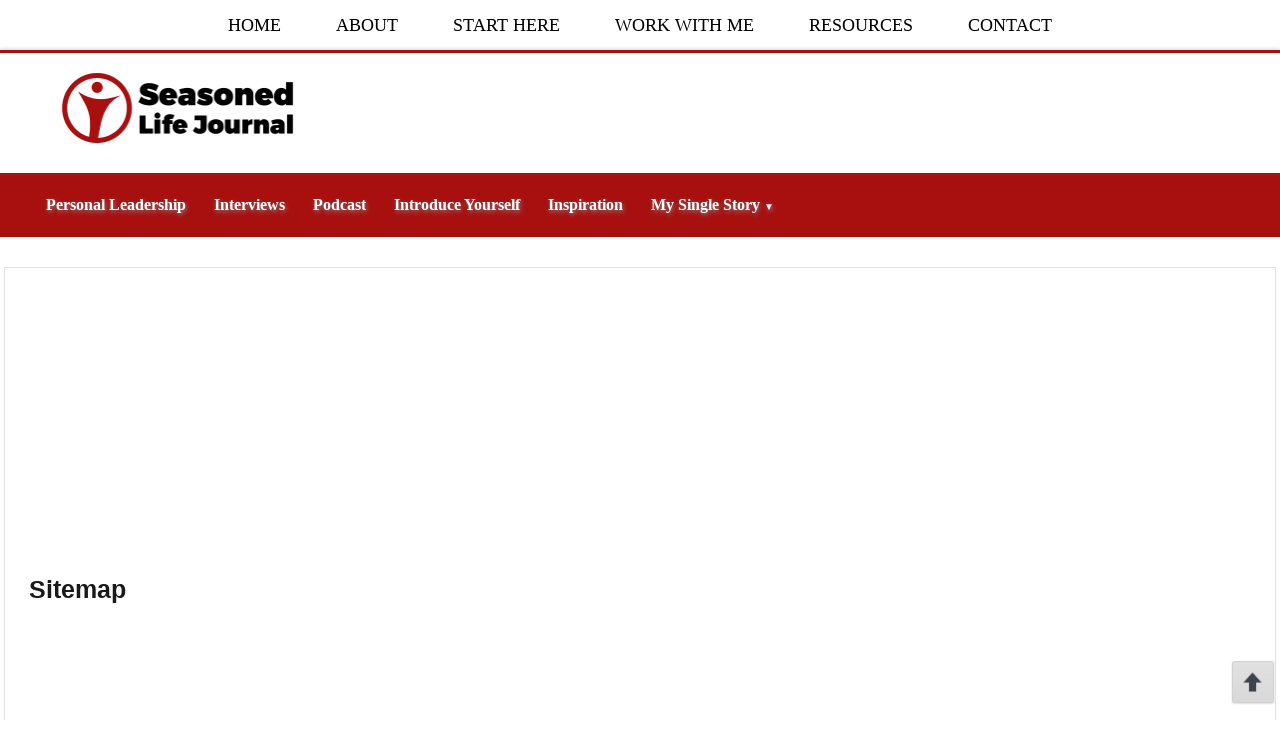

--- FILE ---
content_type: text/html; charset=UTF-8
request_url: https://www.seasonedlifejournal.com.ng/p/sitemap.html
body_size: 18551
content:
<!DOCTYPE html>
<html xmlns='http://www.w3.org/1999/xhtml' xmlns:b='http://www.google.com/2005/gml/b' xmlns:data='http://www.google.com/2005/gml/data' xmlns:expr='http://www.google.com/2005/gml/expr' xmlns:og='http://ogp.me/ns#'>
<head>
<link href='https://www.blogger.com/static/v1/widgets/55013136-widget_css_bundle.css' rel='stylesheet' type='text/css'/>
<meta content='IE=9; IE=8; IE=7; IE=EDGE; chrome=1' http-equiv='X-UA-Compatible'/>
<meta content='width=device-width, initial-scale=1, maximum-scale=1' name='viewport'/>
<meta content='text/html; charset=UTF-8' http-equiv='Content-Type'/>
<meta content='Seasoned life, Intentional leadership, personal leadership, Nigerian Inspirational blog, Better life, positive thinking, self improvement, Life purpose' name='keywords'/>
<!-- Twitter Cards -->
<meta content='summary' name='twitter:card'/>
<meta content='@seasonedlifeng' name='twitter:site'/>
<meta content='@Iamoabraham' name='twitter:creator'/>
<meta content='https://www.seasonedlifejournal.com.ng/' name='twitter:url'/>
<meta content='Sitemap' name='twitter:title'/>
<meta content='https://blogger.googleusercontent.com/img/b/R29vZ2xl/AVvXsEjFFB4rCb077ShwlrPphP_h-wWu5E4otrVRDbM5bXoIpOj6KFLQ1dC9UNzKRm9ZR4Kie0IATJ0W21plM5LSjbnjnH05trZ-Ds5Ov1ctubPnqxNpcDtd-e-5nGlqfcEGSPHVy0UqxBIkmfw/s1600/fb+image+tag.jpg' name='twitter:image'/>
<meta content='https://www.seasonedlifejournal.com.ng/' name='twitter:domain'/>
<!--ends-->
<!-- Begin Open Graph metadata -->
<meta content='en_GB' property='og:locale'/>
<meta content='https://www.seasonedlifejournal.com.ng/p/sitemap.html' property='og:url'/>
<meta content=' Seasoned Life Journal | Lead Your Life' property='og:site_name'/>
<meta content='https://blogger.googleusercontent.com/img/b/R29vZ2xl/AVvXsEjFFB4rCb077ShwlrPphP_h-wWu5E4otrVRDbM5bXoIpOj6KFLQ1dC9UNzKRm9ZR4Kie0IATJ0W21plM5LSjbnjnH05trZ-Ds5Ov1ctubPnqxNpcDtd-e-5nGlqfcEGSPHVy0UqxBIkmfw/s1600/fb+image+tag.jpg' property='og:image'/>
<!-- Still looking for a way to use the post snippet if there's no description -->
<meta content='229091460566725' property='fb:app_id'/>
<meta content='100000937836366' property='fb:admins'/>
<!-- End Open Graph metadata -->
<meta content='8F3875C24D0128A7CF32A9C9D2709762' name='msvalidate.01'/>
<meta content='luOTWsokj32bkywnzOsPXj_U_A0454oWmmHbqUD8cRs' name='google-site-verification'/>
<meta content='Abraham Ologundudu' name='Author'/>
<meta content='global' name='distribution'/>
<meta content='document' name='resource-type'/>
<meta content='all' name='audience'/>
<meta content='general' name='rating'/>
<meta content='all' name='robots'/>
<meta content='en' name='language'/>
<meta content='NG' name='country'/>
<meta content='blogger' name='generator'/>
<meta content='text/html; charset=UTF-8' http-equiv='Content-Type'/>
<meta content='blogger' name='generator'/>
<link href='https://www.seasonedlifejournal.com.ng/favicon.ico' rel='icon' type='image/x-icon'/>
<link href='https://www.seasonedlifejournal.com.ng/p/sitemap.html' rel='canonical'/>
<link rel="alternate" type="application/atom+xml" title=" Seasoned Life Journal | Lead Your Life - Atom" href="https://www.seasonedlifejournal.com.ng/feeds/posts/default" />
<link rel="alternate" type="application/rss+xml" title=" Seasoned Life Journal | Lead Your Life - RSS" href="https://www.seasonedlifejournal.com.ng/feeds/posts/default?alt=rss" />
<link rel="service.post" type="application/atom+xml" title=" Seasoned Life Journal | Lead Your Life - Atom" href="https://www.blogger.com/feeds/5669497075105517736/posts/default" />
<!--Can't find substitution for tag [blog.ieCssRetrofitLinks]-->
<meta content='https://www.seasonedlifejournal.com.ng/p/sitemap.html' property='og:url'/>
<meta content='Sitemap' property='og:title'/>
<meta content='A personal Leadership Nigerian blog that will teach you to be more effective and intentional with desired results by being principle centred.' property='og:description'/>
<title>Sitemap|Seasoned Life Journal</title>
<link href='https://blogger.googleusercontent.com/img/b/R29vZ2xl/AVvXsEgq7sSHiKsJZmsY3fCuPy7yHq5uDD0K35mTGPcbo9DgmBK1EIHhNaBUhsqx_B-dkhqjcgu_8QqfnnnwPtLrKXYBcgWIDzGoKd5_IihYm6BvTpsMWMOB44vqiDTv5Mw2K3E8qfNzUputAw8/s320/SLJ-ICON.png' rel='icon' type='image/png'/>
<link href='https://plus.google.com/+OlogunduduOpeoluwaAbraham' rel='publisher'/>
<link href='https://www.seasonedlifejournal.com.ng/p/sitemap.html' rel='canonical'/>
<meta content='3E855798D349B1B41CBA573BFE7B80BB' name='msvalidate.01'/>
<style id='page-skin-1' type='text/css'><!--
/*
-----------------------------------------------
Blogger Template
Name:     Seasoned Life Journal
Designer: Abraham Ologundudu
URL:      http://www.seasonedlifejournal.com.ng
----------------------------------------------- */
/*outerwrapper*/
#main-outer-wrapper {max-width:100%; max-height:100%; background:#FFFFFF;}
/*body*/
body#layout .section-title, body#layout #navbar2-mid, body#layout #slider, #navbar, .feed-links, .post-location, .post-icons{display:none!important}body#layout
/*General*/
#sidebar-wrapper{width:30%}body#layout #topnav{height:44px}body,h1,h2,h3,h4,h5,ul,li,a,p,span,img,dd{text-decoration:none;border:none;outline:none;margin:0;padding:0}body,.body-fauxcolumn-outer{background:#FFFFFF;color:#333;font:18px "Trebuchet MS", Helvetica, sans-serif	;line-height:22px}h1,h2,h3,h4,h5,h6{color:#444;font-family: "Trebuchet MS", Helvetica, sans-serif;font-weight:700;margin-bottom:8px}h1{font-size:28px}h2{font-size:24px}h3{font-size:22px}h4{font-size:20px}h5{font-size:18px}h6{font-size:16px}a:hover{color:#000;text-decor:underline}
/*Header*/
#header-wrapper{
min-height:115px;
z-index:2;
overflow:hidden;
margin:0px auto 0;
background:none;
border-top-width:3px;
border-top-style:solid;
border-top-color:#A81010;
padding-top:0px;
padding-right:14px;
}
#header{
float: left;
width: 27.5%;
max-width:30%;
height: 100px;
margin: 10px 40px;
}
#header-inner{
margin-top:0px;
padding:0px;
border-top-width:0px;
}
#header h1{
font-weight:700;
color:#A81010;
font-family: "Trebuchet MS", Helvetica, sans-serif;
font-size:40px;
line-height:36px;
margin:0 5px;
padding:8px 0 0;
}
#header h1 a,#header h1 a:visited{
color:#C20217;
text-decoration:none;
}
#header h1 a:hover{
color:#B94040;
}
#header img{
border:none;
width:275px;
padding-top:0;
}
#header .description{
padding-left:7px;
color:#666;
line-height:14px;
height:20px;
font-size:16px;
font-weight:700;
padding-top:0;
margin-top:12px;
}
#header-rside {
float: right;
margin: 0px 60px 10px 5px;
width: 60%;
padding: 0px;
max-width: 70%;
max-height: 90px;
}
#header-rside .widget {
float:right;
margin-top:15px;
margin-bottom:0px;
margin-right:0px;
padding: 0 0 0 0;
vertical-align:baseline;
max-width: 100%;
max-height: 90px;
}
#outer-header {
background: none;
overflow: hidden;
padding: 0px;
max-width: 100%;
margin: 0px auto;
box-shadow: 0px 1px 5px #999;
}
/*body*/
#main-area{
background:#FFF;
overflow:hidden;
border-left:1px solid #DFDFDF;
border-right:1px solid #DFDFDF;
border-top:1px solid #DFDFDF;
border-radius:0 0 5px 5px;
margin:0px auto 0;
padding:14px 14px 0px;
margin: 0px auto 0;
width:97%;
}
#post-area{
float:left;
width:65%;
margin:0 5px 0 5px
}
#slider-cont{
display:none;
margin-left:0px 50px 20px;
padding:0;
display:;
}
.slide-0{
height:320px;
width:700px;
overflow:hidden;
position:relative;
display:block;
float:left;
margin:13px 0 25px 10px;
}
.slide-11{
width:380px;
height:180px;
overflow:hidden;
position:relative;
display:block;
float:right;
margin:13px 10px 0;
}
.slide-1,.slide-2,.slide-3,.slid-thumb{
width:185px;
height:130px;
overflow:hidden;
position:relative;
display:block;
}
.top-strip{
background:#A81010;
color:#fff;
display:block;
font-family: "Trebuchet MS", Helvetica, sans-serif;
font-size:11px;
right:0;
line-height:11px;
position:absolute;
text-transform:uppercase;
top:0;
font-weight:700;
padding:10px 30px;
}
.slid-cont0 a{
color:#fff;
line-height:11px;
font-size:18px;
font-weight:700;
text-decoration:none;
}
.slid-cont0,.slid-cont{
position:absolute;
bottom:0;
left:0;
right:0;
background:#111;
opacity:.7;
filter:alpha(opacity=70);
overflow:hidden;
margin-bottom:0;
padding:10px;
}
.slid-cont0 h2,.slid-cont h2{color:#fff;margin:0;padding:0}.slid-cont a{color:#fff;line-height:11px;font-size:14px;font-weight:700}.slide-1{float:right;margin:0 0 10px}.slide-2,.slide-3{float:right;margin:10px 5px 25px}.slide-2{margin-right:10px}
.section-border{background:url(//1.bp.blogspot.com/-ajHBefYZN6M/UQD4i_e7uII/AAAAAAAAAB0/Q1i4fDXH3WU/s1600/rxz.png) no-repeat left center;width:100%;height:26px;margin:23px 30px 35px}
/*breadcrumbs*/
.breadcrumbs{border-bottom:1px dotted #EEE;clear:both;color:#666;font-size:15px;margin:0 0 5px;padding:14px 0 0}
/*sidebar*/
#sidebar-wrapper{
float:right;
margin-right:15px;
width:30%;
}
#sidebar-wrapper a:hover{
color:#AE1B22;
text-decoration:none
}
.sidebar {width:90%}
.sidebar h2{color:#000;font-weight:bold;text-transform:uppercase;height:40px;margin-bottom:5px;font-size:16px;line-height:40px;padding:0 0 0 20px; border-bottom:4px solid #a81010}
.sidebar li{border-bottom:1px dotted #d2d2d2;list-style:none;line-height:24px;-moz-box-sizing:border-box;transition:all .25s linear 0;padding:8px 0 8px 16px}
.sidebar a{color:#a81010;}
/*comment form*/
#comments .comment-author{padding-top:1.5em;border-top:1px solid $(body.rule.color);background-position:0 1.5em}
#comments .comment-author:first-child{padding-top:0;border-top:none}
.comments .comment-content{line-height:1.4em;border-top:1px solid #c9c9c9;padding:5px 0}
.avatar-image-container{margin:.2em 0 0}
#comments .avatar-image-container img{border:1px solid $(image.border.color)}
.avatar-image-container img{border-radius:0 999px 999px 999px}
.comments .comments-content .user{font-size:16px;color:#000}
.comments .comments-content .datetime a{color:#777}
.comments .comments-content .icon.blog-author{background-repeat:no-repeat;background-image:url(//3.bp.blogspot.com/-GsXem1Chqrc/UUdaYTwiWoI/AAAAAAAAAlg/Sh20UKfJJiI/s1600/autenti.jpg);height:38px;position:absolute;right:0;top:0;width:38px;margin:0}.comments .comments-content .loadmore a{border-top:1px solid $(widget.alternate.text.color);border-bottom:1px solid $(widget.alternate.text.color)}.comment-header{border-left:3px solid #C20217;padding:0 0 0 10px}
.comments .comment-block{border:1px solid #ddd;padding:1px}.comments .comment-thread.inline-thread{background-color:$(post.footer.background.color)}.comments .continue a{width:130px;border:1px solid #ddd;border-radius:9px;color:#000;padding:10px}.comments .continue{border-top:2px solid $(widget.alternate.text.color)}.comment-form{width:100%;max-width:100%}#feet{width:965px;height:14px;color:#fff;margin:0 auto;padding:0 15px 30px}
/*post body*/
.post h1{
font-weight:700;
margin:8px 0}
.post-title{
color:#191919;
padding-top:3px;
font-family: "Trebuchet MS", Helvetica, sans-serif;
font-size:25px;
font-weight:700;
margin:10px 0;
}
.post-title a,.post-title a:visited,.post-title strong{text-decoration:none;color:#191919;line-height:28px}
.post-title strong,.post-title a:hover{color:#AE1B22}
.post-body img{display:block,margin:auto;border:1px;}
.post-body{padding:3px 2px 0px;}
.post-body{font: normal normal 16px "Trebuchet MS", Helvetica, sans-serif;!important}
#main{margin:4px 5px 50px 5px; line-height:25px}
.clear{clear:both}
.title-secondary{color:#aaa;font-size:12px;padding:0 0 9px;}
.title-category{font-size:14px;color:#000;margin:10px 0 0}
.title-comment{background:url(https://blogger.googleusercontent.com/img/b/R29vZ2xl/AVvXsEglSC1hD5MMw6MQa3SYtv7sbplQ1RYf55kPEU2ZiPp78P3vuoWnZY3Eein_lgVh7AKVluuR9x6v9Vtn9ImC66nU4RR3V8UBbacwmV7Fh3v7SCHxqQazgNEJ9IxIlQadAQJGjC6NZALDFiE/s14/comment.png) no-repeat scroll left center transparent;float:right;margin-left:15px;padding:0 0 0 18px}
.BlogArchive #ArchiveList ul li{border-bottom:1px dotted #D2D2D2;padding-left:16px;text-indent:0;margin:0}
#PopularPosts1 img{float:left;border-radius:500px;display:block;height:50px;position:relative;width:50px;margin:0 20px 0 0;padding:0}
#PopularPosts1 dd{line-height:22px;position:relative;min-height:55px;-moz-box-sizing:border-box;transition:all .25s linear 0;margin:0;padding:8px 15px 8px 10px}
/*others*/
a {color:#a81010}
#header,#header a{color:#fff}
.comments .comments-content .comment-thread ol a{color:#000}
.comment-link{font-size:20px;}
#ArchiveList ul li:hover,#PopularPosts1 dd:hover,.sidebar li:hover{background:#F8F8F8;border-left:3px solid #C20217;cursor:pointer}.slid-cont0 a:hover,.slid-cont a:hover{text-decoration:underline}
.comments h4, #related-posts h2{border-bottom:1px solid #DCE5E4;color:#727989;font-size:22px;font-weight:700;line-height:20px;text-transform:uppercase;margin:10px 0;padding:10px 0}
.comment-actions a,.comments .comments-content .datetime{font-size:11px;color:#777!important}
/* Contact Form Container */
.contact-form-widget {
width: 500px;
max-width: 100%;
margin: 0 auto;
padding: 10px;
background: #F8F8F8;
color: #000;
border: 1px solid #C1C1C1;
box-shadow: 0 1px 4px rgba(0, 0, 0, 0.25);
border-radius: 10px;
}
/* Fields and submit button */
.contact-form-name, .contact-form-email, .contact-form-email-message {
width: 100%;
max-width: 100%;
margin-bottom: 10px;
}
/* Submit button style */
.contact-form-button-submit {
border-color: #C1C1C1;
background: #E3E3E3;
color: #585858;
width: 20%;
max-width: 20%;
margin-bottom: 10px;
}
/* Submit button on mouseover */
.contact-form-button-submit:hover{
background: #4C8EF9;
color: #ffffff;
border: 1px solid #FAFAFA;
}
#foot-bar h2 span {
bottom: -2px;
padding: 6px;
color: #000000;
}
/* BOTTOMBAR */
#foot-bar {
overflow:hidden;
margin:0 auto;
padding:15px 28px;
color:#ffffff;
background-color: #000000;
width:95%;
margin: 0px auto 0;
}
#foot-bar .left {
float:left;
width:32%;
}
#foot-bar .center {
float:left;
width:32%;
}
#foot-bar .right {
float:right;
width:32%;
}
#foot-bar .left .widget, #foot-bar .center .widget {
margin:0 15px 15px 0;
}
#foot-bar .right .widget {
margin:0 0 15px 0;
}
#foot-bar h2 {
font:normal bold 13px "Trebuchet MS", Helvetica, sans-serif;
margin:0 0 10px 0;
padding:6px 0;
text-transform:uppercase;
position:relative;
color:#ffffff;
border-bottom: 3px solid;
}
#foot-bar ul, #foot-bar ol {
list-style-type:none;
margin:0 0 0 0;
padding:0 0 0 0;
}
#foot-bar li {
margin:5px 0;
padding:0 0 0 0;
}
#foot-bar ul li:before {
color:#eeeeee !important;
}
#foot-bar a {
color:#333;
}
#foot-bar a:hover {
color:#000;
}
#foot-bar ul li img {
display: block;
margin: 0 .5em 0 0;
width: 75px;
height: 75px;
float: left;
padding: 2px;
border: none;
}
#foot-bar.item-title {
padding-bottom: .2em;
font-size: 15px;
letter-spacing: 0.4px;
font-family: "Trebuchet MS", Helvetica, sans-serif;
}
/* FOOTER */
#footer-area {
background:#A81010;
margin:0 auto;
padding:8px 20px;
overflow:hidden;
color:#ffffff;
font-size:12px;
width:96%;
margin: 0px auto 0;
}
.footer-left {
float:left;
margin:10px;
margin-top: 9px;
color:#ffffff;
}
.footer-right {
float:right;
margin:10px;
color: #fffff;
width:400px;
}
#footer-area a {
color:#ffffff;
}
#footer-area a:hover {
color:#949494;
}
.container {
width: 1170px;
margin: 0 auto;
}
blockquote {background: #f5f5f5;font: 13px/20px;color: #444;border-left: 4px solid #A81010;padding: 15px;font-family: "Trebuchet MS", Helvetica, sans-serif; margin-top:10px; margin-bottom:10px}
.readmore a{
display: inline-block;
margin: 15px 0 0;
background-color: #a81010;
border: 0px solid #FBE91C;
padding: 0px 10px;
line-height: 26px;
color: #ffffff;
font-size: 11px;
font-weight: bold;
text-transform: uppercase;
float:right;
}
/*-----Responsive Drop Down Menu by MBT ----*/
body {
margin: 0px;
}
#menu {
background: #A81010;
postion:fixed;
color: #FFF;
width:100%;
height: 60px;
margin-left:auto;
margin-right:auto;
border-bottom: 2px solid #A81010;
border-top: 2px solid #A81010;
}
#menu ul,#menu li{margin:5px auto;padding:0 0;list-style:none;}
#menu ul{height:50px;width:95%;}
#menu li{float:left;display:inline;position:relative;font:bold 0.9em Trebuchet MS;text-shadow: 1px 2px 4px #838383;}
#menu a{display: block;
line-height: 40px;
padding: 0 14px;
text-decoration: none;
color: #FFF;
font: Trebuchet MS;
}
#menu li a:hover{
color: #E4E4E4;
-webkit-transition: all .1s ease-in-out;
-moz-transition: all .1s ease-in-out;
-ms-transition: all .1s ease-in-out;
-o-transition: all .1s ease-in-out;
transition: all .1s ease-in-out;
background: #a81010;
}
#menu input{display:none;margin:0 0;padding:0 0;width:80px;height:30px;opacity:0;cursor:pointer;}
#menu label{font:bold 30px Trebuchet MS;display:none;width:35px;height:36px;line-height:36px;text-align:center;}
#menu label span{font-size:16px;position:absolute;left:35px;}
#menu ul.menus{
height: auto;
overflow: hidden;
width: 170px;
background:#a81010;
position: absolute;
z-index: 99;
display: none;
}
#menu ul.menus li{
display: block;
width: 100%;
font:normal 0.9em Trebuxhet MS;
text-transform: none;
text-shadow: none;
border-bottom: 1px dashed #31AFDB;
}
#menu ul.menus a{
color: #FFF;
line-height: 35px;
}
#menu li:hover ul.menus{display:block}
#menu ul.menus a:hover{
background: #a81010;
color: #FFF;
-webkit-transition: all .1s ease-in-out;
-moz-transition: all .1s ease-in-out;
-ms-transition: all .1s ease-in-out;
-o-transition: all .1s ease-in-out;
transition: all .1s ease-in-out;
}
@media screen and (max-width: 800px){
#menu{position:relative}
#menu ul{background:#a81010;position:absolute;top:100%;right:0;left:0;z-index:3;height:auto;display:none}
#menu ul.menus{width:100%;position:static;padding-left:20px}
#menu li{display:block;float:none;width:auto; font:normal 0.8em Trebuchet MS;}
#menu input,#menu label{position:absolute;top:0;left:0;display:block}
#menu input{z-index:4}
#menu input:checked + label{color:white}
#menu input:checked ~ ul{display:block}
}
/*Responsiveness*/
/* 728 ad */
.slj-responsive-728-adunit
@media(min-width: 500px) { .slj-728-adunit { width: 468px; height: 60px; } }
@(min-width: 800px) { .slj-728-adunit { width: 728px; height: 90px; } }
@media screen and (max-width: 499px) { .slj-728-adunit { width: 320px; height: 100px; } }
/*ends*/
@media only screen and (max-width:1100px){
#outer-header, #menu{width:100%}
#header {margin: 10px 5px;}
#post-area {width: 60%;}
#main{
width: 100%;
}
#main-area {
width:97%;}
#sidebar-wrapper {
margin-right: 30px;
width: 32%;}
.sidebar {width: 100%;}
#foot-bar {width:95%}
#footer-area {width:97%}
#slider-cont{margin-right:20px;}
.slide-0{width:650px;}
.container{width:1100px;}
}
@media only screen and (max-width:1050px){
#outer-header, #menu{width:100%}
#header-rside {
float: right;
margin: 1px 1px 1px 1px;
width: 70%;
padding: 0px;}
#post-area {
width: 60%;
}
#main{
width: 100%;
}
#main-area {
max-width: 100%;}
#sidebar-wrapper {
margin-right: 30px;
width: 30%;}
.sidebar {width: 100%;}
.slide-0{width:60%}
.container{width:1000px;}
}
@media only screen and (max-width:1024px){
#menu {width:100%;}
#header {width: 30%;
margin-left: 35%;
margin-right: 50%;
}
#header-rside, #header-rside .widget-content {
width:100%;
float:none;
margin-right:auto;
margin-left:auto;
}
#post-area {
width: 60%;
}
#main{
width: 100%;
}
#sidebar-wrapper {
margin-right: 30px;
width: 30%;
.sidebar {width: 100%;}
.post-body img {margin: auto;
max-width: 80%;
height: auto;
padding: 0px;
}
.post-body {padding: 0px 0px 0px 0px;}
#slider-cont{margin-right:10px;}
.slide-0{width:550px;}
.slide-0 img{100%}
.container{width:1100px;}
}
@media only screen and (max-width:960px){
#outer-header {width:100%;}
#menu {width:100%;}
#header {width: 30%;
margin-left: 35%;
margin-right: 50%;
}
#header-rside, #header-rside .widget-content {
width:100%;
float:none;
margin-right:auto;
margin-left:auto;
}
#post-area {
width: 60%;
}
#main{
width: 100%;
}
.post-body img {margin: auto;
max-width: 90%;
height: auto;
}
#sidebar-wrapper {
margin-right: 20px;
width: 35%;
}
.sidebar {width: 100%;}
.slide-0{width:55%}
.container{width:1000px;}
}
@media only screen and (max-width:768px){
#outer-header {width:100%;}
#menu {width:100%;
margin-bottom: 5px;}
#header {width: 30%;
margin-left: 35%;
margin-right: 50%;
}
#header-rside {
width:100%;
float:none;
margin-right:auto;
margin-left:25px;
}
#post-area {
width: 100%;
}
#main{
width: 100%;
}
#main-area {
width: 96%;
}
.post-body img {margin: auto;
width: 80%;
height: auto;
}
#sidebar-wrapper {
width: 80%;
margin: 2px 90px 2px 2px;
}
.sidebar {width: 100%;}
#foot-bar {width:93%}
#footer-area {width:95%}
.slide-0{width:55%}
.container{width:1000px;}
}
@media only screen and (max-width:667px){
#outer-header {width:100%;}
#menu {width:100%;
margin-bottom: 5px;}
#header {width: 100%;
margin-left: 35%;
margin-right: 50%;
}
#header-rside {
width:100%;
float:none;
margin-right:auto;
margin-left: -30px;
}
#post-area {
width: 100%;
}
#main{
width: 100%;
}
#main-area {
width: 96%;
}
.post-body img {margin: auto;
width: 80%;
height: auto;
}
#sidebar-wrapper {
width: 80%;
margin: 2px 75px 2px 2px;
}
.sidebar {width: 100%;}
#foot-bar {width:92%}
#footer-area {width:94.5%}
.slide-0{width:55%}
.container{width:1000px;}
}
@media only screen and (max-width:640px){
#outer-header {width:100%;}
#menu {width:100%;
margin-bottom: 5px;}
#header {width: 100%;
margin-left: 35%;
margin-right: 50%;
}
#header-rside {
width:100%;
float:none;
margin-right:auto;
margin-left: -40px;
}
#post-area {
width: 100%;
}
#main{
width: 100%;
}
#main-area {
width: 96%;
}
.post-body img {margin: auto;
width: 80%;
height: auto;
}
#sidebar-wrapper {
width: 80%;
margin: 2px 75px 2px 2px;
}
.sidebar {width: 100%;}
#foot-bar {width:92%}
#footer-area {width:94.5%}
.slide-0{width:55%}
.container{width:1000px;}
}
@media only screen and (max-width:568px){
#outer-header {width:100%;}
#menu {width:100%;
margin-bottom: 5px;}
#header {width: 100%;
margin-left: 26%;
margin-right: 50%;
}
#header-rside {
width:100%;
float:none;
margin-right:auto;
margin-left: -40px;
}
#post-area {
width: 100%;
}
#main{
width: 100%;
}
#main-area {
width: 95%;
}
.post-body img {margin: auto;
width: 70%;
height: auto;
}
#sidebar-wrapper {
width: 80%;
margin: 2px 65px 2px 2px;
}
#sidebar-wrapper .widget-content {
width: 100%;
margin: 2px 90px 2px 2px;
}
.sidebar {width: 100%;}
#foot-bar {width:90%}
#footer-area {width:93%}
.slide-0{width:55%}
.container{width:1000px;}
}
@media only screen and (max-width:480px){
#outer-header {width:100%;}
#menu {width:100%;
margin-bottom: 5px;}
#header {width: 100%;
margin-left: 20%;
margin-right: 50%;
}
#header-rside {
width:100%;
float:none;
margin-right:auto;
margin-left: -40px;
}
#post-area {
width: 100%;
}
#main{
width: 100%;
}
#main-area {
width: 94%;
}
.post-body img {margin: auto;
width: 70%;
height: auto;
}
#sidebar-wrapper {
width: 80%;
margin: 2px 55px 2px 2px;
}
.sidebar {width: 100%;}
#foot-bar {width:89%}
#footer-area {width:92%}
.slide-0{width:55%}
.container{width:1000px;}
}
@media screen and (max-width:414px){
#outer-header {width:100%;}
#menu {width:100%;
margin-bottom: 5px;}
#header {width: 100%;
margin-left: 15%;
margin-right: 50%;
}
#header-rside {
width:100%;
float:none;
margin-right:auto;
margin-left: -40px;
}
#post-area {
width: 100%;
}
#main{
width: 100%;
}
#main-area {
width: 93%;
}
.post-body img {margin: auto;
width: 90%;
height: auto;
}
#sidebar-wrapper {
width: 100%;
margin: 2px 2px 2px 2px;
}
.sidebar {width: 100%;}
#foot-bar {width:86%}
#footer-area {width:90%}
.slide-0{width:55%}
.container{width:1000px;}
}
@media screen and (max-width:384px){
#outer-header {width:100%;}
#menu {width:100%;
margin-bottom: 5px;}
#header {width: 100%;
margin-left: 15%;
margin-right: 50%;
}
#header-rside {
width:100%;
float:none;
margin-right:auto;
margin-left: -40px;
}
#post-area {
width: 100%;
}
#main{
width: 100%;
}
#main-area {
width: 93%;
}
.post-body img {margin: auto;
width: 90%;
height: auto;
}
#sidebar-wrapper {
width: 100%;
margin: 2px 2px 2px 2px;
}
.sidebar {width: 100%;}
#foot-bar {width:86%}
#footer-area {width:90%}
.slide-0{width:55%}
.container{width:1000px;}
}
@media screen and (max-width:375px){
#outer-header {width:100%;}
#menu {width:100%;
margin-bottom: 5px;}
#header {width: 100%;
margin-left: 15%;
margin-right: 50%;
}
#header-rside {
width:100%;
float:none;
margin-right:auto;
margin-left: -40px;
}
#post-area {
width: 100%;
}
#main{
width: 100%;
}
#main-area {
width: 92%;
}
.post-body img {margin: auto;
width: 90%;
height: auto;
}
#sidebar-wrapper {
width: 100%;
margin: 2px 2px 2px 2px;
}
.sidebar {width: 100%;}
#foot-bar {width:85%}
#footer-area {width:89%}
.slide-0{width:55%}
.container{width:1000px;}
}
@media screen and (max-width:340px){
#outer-header {width:100%;}
#menu {width:100%;
margin-bottom: 5px;}
#header {width: 100%;
margin-left: 8%;
margin-right: 50%;
}
#header-rside {
width:100%;
float:none;
margin-right:auto;
margin-left: -40px;
}
#post-area {
width: 100%;
}
.post-title {font-size:20px;}
#main{
width: 100%;
}
#main-area {
width: 91%;
}
.post-body img {margin: auto;
width: 90%;
height: auto;
}
#sidebar-wrapper {
width: 100%;
margin: 2px 2px 2px 2px;
}
}
.sidebar {width: 100%;}
#foot-bar {width:83%}
#footer-area {width:88%}
.slide-0{width:55%}
.container{width:1000px;}
}
@media screen and (max-width:320px){
#outer-header {width:100%;}
#menu {width:100%;
margin-bottom: 5px;}
#header {width: 100%;
margin-left: 8%;
margin-right: 50%;
}
#header-rside {
width:100%;
float:none;
margin-right:auto;
margin-left: -40px;
}
#post-area {
width: 100%;
}
.post-title {font-size:18px;}
#main{
width: 100%;
}
#main-area {
width: 91%;
}
.post-body img {margin: auto;
width: 90%;
height: auto;
}
#sidebar-wrapper {
width: 100%;
margin: 2px 2px 2px 2px;
}
.sidebar {width: 100%;}
#foot-bar {width:83%}
#footer-area {width:88%}
.slide-0{width:55%}
.container{width:1000px;}
}
@media screen and (max-width:240px){
#outer-header {width:100%;}
#menu {width:100%;
margin-bottom: 5px;}
#header {width: 100%;
margin-left: 8%;
margin-right: 50%;
}
#header-rside {
width:100%;
float:none;
margin-right:auto;
margin-left: -40px;
}
#post-area {
width: 100%;
}
.post-title {font-size:18px;}
#main{
width: 100%;
}
#main-area {
width: 91%;
}
.post-body img {margin: auto;
width: 90%;
height: auto;
}
#sidebar-wrapper {
width: 100%;
margin: 2px 2px 2px 2px;
}
.sidebar {width: 100%;}
#foot-bar {width:83%}
#footer-area {width:88%}
.slide-0{width:55%}
.container{width:1000px;}
}
/*responsiveness ends*/
/*responsive videos*/
.videocontainer {
position: relative;
width: 100%;
height: 0;
padding-bottom: 60%;
}
.video {
position: absolute;
top: 0;
left: 0;
width: 100%;
height: 100%;
}
/*responsive podcast*/
.audiocontainer {
position: relative;
width: 100%;
height: 0;
}
.audio {
position: absolute;
top: 0;
left: 0;
width: 100%;
}
#BlogArchive1_ArchiveMenu{width:300px;height:22px}
.post-author.vcard, .post-timestamp, .post-labels {font-size:14px;}
.date-header{font-size:15px; color:#a81010;}
/*--- RafayTutorials Custom Label Cloud --- */
@import url(https://lh3.googleusercontent.com/blogger_img_proxy/AEn0k_uxBEq-4LXIqhy1ag2aMIVaZDdUtBNCtAig1HL8liw__uXBQXVtyclqsFWk0gYdoxj-lGpg9njJ6BOEbUw13STE-uAQfbj040W9Vqz7EvEUCh6Z8dnr=s0-d);
.label-size a {
margin: 0 2px 6px 0;
padding: 6px;
border: solid 1px #C6C6C6;
border-radius: 3px;
float: left;
color: #FFF;
background-color: #a81010;
font-family: "Trebuchet MS", Helvetica, sans-serif;
font-size: 15px !important;
text-decoration: none !important;
word-spacing: 2px;
line-height:0.5;
}
.label-size span {
margin: 0 2px 6px 0;
padding: 8px;
border: solid 1px #C6C6C6;
border-radius: 3px;
float: left;
color: #FFF;
background-color: black !important;
font-family: "Trebuchet MS", Helvetica, sans-serif;
font-size: 18px !important;
text-decoration: none !important;
font-weight: bold;
word-spacing: 8px;
line-height:0.5;
}
.label-size a:hover {
border:1px solid #6BB5FF;
text-decoration: none;
background-color: black !important;
zoom: 1;
}
/*mobile css*/
.mobile-index-arrow{float: right;font-size: 50px;}
.mobile-index-thumbnail{float:left;}
.mobile-index-title entry-title{font-size:15px; color:#000}
.image img{
display: block;
margin-left: auto;
margin-left: auto;
}
*/top navigation/
#nav-trigger {
display: none!important;
text-align: center;
}
#nav-trigger span {
display: none!important;
background-color: #FFFFFF;
cursor: pointer;
text-transform: uppercase;
padding: 0 25px;
color: #000;
line-height: 50px;
text-align: center;
}
nav#nav-mobile {
margin: 0px;
}
nav {
margin-bottom: 30px;
}
#nav-main {
background-color: #FFFFFF;
margin: 0px;
text-transform: uppercase;
width: 100%;
height: 100%;
text-align: center;
}
#nav-main ul {
list-style-type: none;
margin: 0;
padding: 0;
text-align: center;
}
#nav-main li {
display: inline-block;
font-family: "Trebuchet MS";
text-align: center;
}
#nav-main li:last-child {
border-right: none;
}
#nav-main a {
padding: 0 25px;
color: #000;
line-height: 50px;
display: block;
}
#nav-main a:hover {
background-color: #a81010;
text-decoration: none;
color: #fff;
}
#nav-mobile {
position: relative;
display: none;
}
#nav-mobile ul {
display: none;
list-style-type: none;
position: absolute;
left: 0;
right: 0;
margin-left: auto;
margin-right: auto;
text-align: center;
background-color: #ffffff;
z-index: 10;
padding: 0px;
border-bottom: solid 1px #a81010;
}
nav#nav-mobile li:last-child {
border-bottom: none;
}
nav#nav-mobile ul {
padding: 0;
margin: 0;
}
nav#nav-mobile a {
display: block;
color: #000000;
padding: 10px 0px;
text-decoration: none;
border-bottom: 1px solid #a81010;
text-align: center;
}
nav#nav-mobile a:hover {
background-color: #a81010;
color: #fff;
}
nav#nav-mobile li {
display: block;
}
nav#nav-mobile {
display: none;
}
/* =Media Queries
-------------------------------------------------------------- */
@media all and (max-width: 900px) {
#nav-trigger {
display: block!important;
}
#nav-trigger span {
display: block!important;
}
#nav-main {
display: none!important;
}
nav#nav-mobile {
display: block!important;
}
}
/*
PowerPress podcast subscribe sidebar widget
*/
.widget-area .widget_powerpress_subscribe h2,
.widget-area .widget_powerpress_subscribe h3,
.widget-area .widget_powerpress_subscribe h4,
.widget_powerpress_subscribe h2,
.widget_powerpress_subscribe h3,
.widget_powerpress_subscribe h4 {
margin-bottom: 0;
padding-bottom: 0;
}
.pp-ssb-widget {
width: 100%;
margin: 0 auto;
font-family: "Trebuchet MS", Helvetica, sans-serif;
color: #FFFFFF;
}
body .pp-ssb-widget a.pp-ssb-btn {
width: 100% !important;
height: 48px;
padding: 0;
color: #FFFFFF;
display: inline-block;
margin: 10px 0 10px 0;
text-decoration: none;
text-align:left;
vertical-align: middle;
line-height: 48px;
font-size: 90% !important;
font-weight: bold !important;
overflow: hidden;
border-radius: 1px;
box-shadow: 0 1px 4px rgba(0, 0, 0, 0.2);
}
body .sidebar .widget .pp-ssb-widget a:link,
body .sidebar .widget .pp-ssb-widget a:visited,
body .sidebar .widget .pp-ssb-widget a:active,
body .sidebar .widget .pp-ssb-widget a:hover,
body .pp-ssb-widget a.pp-ssb-btn:link,
body .pp-ssb-widget a.pp-ssb-btn:visited,
body .pp-ssb-widget a.pp-ssb-btn:active,
body .pp-ssb-widget a.pp-ssb-btn:hover {
text-decoration: none !important;
color: #FFFFFF !important;
}
.pp-ssb-widget-dark a,
.pp-ssb-widget-modern a {
background-color: #222222;
}
.pp-ssb-widget-modern a.pp-ssb-itunes {
background-color: #732BBE;
}
.pp-ssb-widget-modern a.pp-ssb-email {
background-color: #337EC9;
}
.pp-ssb-widget-modern a.pp-ssb-stitcher {
background-color: #197195;
}
.pp-ssb-widget-modern a.pp-ssb-tunein {
background-color: #2CB6A8;
}
.pp-ssb-widget-modern a.pp-ssb-gp {
background-color: #F15832;
}
.pp-ssb-widget-modern a.pp-ssb-android {
background-color: #6AB344;
}
.pp-ssb-widget-modern a.pp-ssb-rss {
background-color: #FF8800;
}
.pp-ssb-ic {
width: 48px;
height: 48px;
border: 0;
display: inline-block;
vertical-align: middle;
margin-right: 2px;
background-image: url(https://blogger.googleusercontent.com/img/b/R29vZ2xl/AVvXsEhlV4wIXGgdsOzBVqmx7kPvLMderHvWNcJU4g_Sl0gCVQj1hrtvdsa0e0Q-oIrcK9HTFwffoQEYI2VpuUgjbaoL_UcYS7ZH_nfwt4YMYsLYG_6W0SX6SlJMN2z3rYmS_Tz02bYr2gwtHCw/s1600/spriteStandard.png);
background-repeat: no-repeat;
background-size: 294px;
}
.pp-ssb-itunes .pp-ssb-ic {
background-position: -49px 0;
}
.pp-ssb-rss .pp-ssb-ic {
background-position: 0 -49px;
}
.pp-ssb-email .pp-ssb-ic {
background-position: -196px -49px;
}
.pp-ssb-android .pp-ssb-ic {
background-position: -98px -98px;
}
.pp-ssb-stitcher .pp-ssb-ic {
background-position: -147px -98px;
}
.pp-ssb-tunein .pp-ssb-ic {
background-position: -245px -98px;
}
.pp-ssb-gp .pp-ssb-ic {
background-position: -196px -98px;
}
.pp-ssb-more .pp-ssb-ic {
background-position: -49px -49px;
}
/* Retina-specific stuff here */
@media only screen and (-webkit-min-device-pixel-ratio: 2.0),
only screen and (min--moz-device-pixel-ratio: 2.0),
only screen and (-o-min-device-pixel-ratio: 200/100),
only screen and (min-device-pixel-ratio: 2.0) {
.pp-sub-ic {
background-image: url(https://blogger.googleusercontent.com/img/b/R29vZ2xl/AVvXsEgHRkg6kz-LwZgvwQB_0cH12B5Y2LH5191bAH34MFd9Un7ChD_cyo1giVrAw99-sp2XxOxtrqDPv3j1R8vscjd43TlN2k6sPpE1zwxQdzNzy9gbuoMFys4i004A4Q9ZWkrgXsIZkhR2ORU/s1600/spriteRetina.png);
}
}
.pp-sub-widget {
width: 100%;
max-width: 800px;
margin: 10px auto;
border: 3px solid #787878;
font-family: "Trebuchet MS", Helvetica, sans-serif;
background-color: #FFFFFF;
box-sizing: border-box;
}
/* iTunes button */
.pp-sub-widget-mycolors a.pp-sub-itunes {
background-color: #732BBE;
}
/* Podcast Republic button */
.pp-sub-widget-mycolors a.pp-sub-pr {
background-color: #337EC9;
}
/* RSS and BeyondPod buttons */
.pp-sub-widget-mycolors a.pp-sub-bp,
.pp-sub-widget-mycolors a.pp-sub-rss {
background-color: #FF8800;
}
/* Subscribe on and paragraph above input box */
.pp-sub-widget-mycolors  div.pp-sub-h,
.pp-sub-widget-mycolors  p.pp-sub-m-p {
color: #337EC9;
}

--></style>
<!--jquery-->
<script src='https://ajax.googleapis.com/ajax/libs/jquery/2.1.3/jquery.min.js'></script>
<!--ends-->
<!-- Auto read more script Start -->
<script type='text/javascript'>
posts_no_thumb_sum = 500;
posts_thumb_sum = 600;
img_thumb_height = 200;
img_thumb_width = 250;
</script>
<script type='text/javascript'>
//<![CDATA[
function removeHtmlTag(strx,chop){
if(strx.indexOf("<")!=-1)
{
var s = strx.split("<");
for(var i=0;i<s.length;i++){
if(s[i].indexOf(">")!=-1){
s[i] = s[i].substring(s[i].indexOf(">")+1,s[i].length);
}
}
strx = s.join("");
}
chop = (chop < strx.length-1) ? chop : strx.length-2;
while(strx.charAt(chop-1)!=' ' && strx.indexOf(' ',chop)!=-1) chop++;
strx = strx.substring(0,chop-1);
return strx+'...';
}
function createSummaryAndThumb(pID, pURL, pTITLE){
var div = document.getElementById(pID);
var imgtag = "";
var img = div.getElementsByTagName("img");
var summ = posts_no_thumb_sum;
if(img.length>=1) {
imgtag = '<span class="posts-thumb" style="float:left; margin-right: 10px;"><a href="'+ pURL +'" title="'+ pTITLE+'"><img src="'+img[0].src+'" width="'+img_thumb_width+'px" height="'+img_thumb_height+'px" /></a></span>';
summ = posts_thumb_sum;
}

var summary = imgtag + '<div>' + removeHtmlTag(div.innerHTML,summ) + '</div>';
div.innerHTML = summary;
}
//]]>
</script>
<!-- Auto read more script End -->
<!--Social share-->
<!--social share ends-->
<meta content=' Seasoned Life Journal | Lead Your Life: Sitemap' property='og:title'/>
<meta content='https://www.seasonedlifejournal.com.ng/p/sitemap.html' property='og:url'/>
<meta content='AppId ' property='fb:app_id'/>
<meta content='Seasoned Life' property='og:site_name'/>
<meta content='http://www.facebook.com/seasonedlifeng' property='fb:admins'/>
<meta content='article' property='og:type'/>
<!-- Facebook Pixel Code -->
<script>
!function(f,b,e,v,n,t,s){if(f.fbq)return;n=f.fbq=function(){n.callMethod?
n.callMethod.apply(n,arguments):n.queue.push(arguments)};if(!f._fbq)f._fbq=n;
n.push=n;n.loaded=!0;n.version='2.0';n.queue=[];t=b.createElement(e);t.async=!0;
t.src=v;s=b.getElementsByTagName(e)[0];s.parentNode.insertBefore(t,s)}(window,
document,'script','//connect.facebook.net/en_US/fbevents.js');

fbq('init', '1153248864687624');
fbq('track', "PageView");</script>
<noscript><img height='1' src='https://www.facebook.com/tr?id=1153248864687624&ev=PageView&noscript=1' style='display:none' width='1'/></noscript>
<!-- End Facebook Pixel Code -->
<!-- Onesignal code -->
<script async='async' src='https://cdn.onesignal.com/sdks/OneSignalSDK.js'></script>
<script>
    var OneSignal = window.OneSignal || [];
    OneSignal.push(["init", {
      appId: "a0e4888e-152a-45da-b7db-c9d72a0ebff2",
      autoRegister: true, /* Set to true to automatically prompt visitors */
      httpPermissionRequest: {
        enable: true
      },
      notifyButton: {
          enable: true /* Set to false to hide */
      }
    }]);
  </script>
<!-- End Onesignal Code -->
<script type='text/javascript'>
//<![CDATA[
$(document).ready(function(){
    $("#nav-mobile").html($("#nav-main").html());
    $("#nav-trigger span").click(function(){
        if ($("nav#nav-mobile ul").hasClass("expanded")) {
            $("nav#nav-mobile ul.expanded").removeClass("expanded").slideUp(250);
            $(this).removeClass("open");
        } else {
            $("nav#nav-mobile ul").addClass("expanded").slideDown(250);
            $(this).addClass("open");
        }
    });
});
//]]>
</script>
<script async='async' data-cfasync='false' data-shr-siteid='555df918e4a54f9454622a52e7d6630e' src='//dsms0mj1bbhn4.cloudfront.net/assets/pub/shareaholic.js' type='text/javascript'></script>
<link href='https://www.blogger.com/dyn-css/authorization.css?targetBlogID=5669497075105517736&amp;zx=a0e34b23-8df3-4f4d-ba13-ba306f747217' media='none' onload='if(media!=&#39;all&#39;)media=&#39;all&#39;' rel='stylesheet'/><noscript><link href='https://www.blogger.com/dyn-css/authorization.css?targetBlogID=5669497075105517736&amp;zx=a0e34b23-8df3-4f4d-ba13-ba306f747217' rel='stylesheet'/></noscript>
<meta name='google-adsense-platform-account' content='ca-host-pub-1556223355139109'/>
<meta name='google-adsense-platform-domain' content='blogspot.com'/>

<!-- data-ad-client=ca-pub-1211604246373635 -->

</head>
<body>
<div id='fb-root'></div>
<script> 
    window.fbAsyncInit = function() { 
    FB.init({ 
      appId  : '229091460566725', 
      status : true, // check login status 
        cookie : true, // enable cookies to allow the server to access the   session 
      xfbml  : true  // parse XFBML 
    }); 
  };
    (function() { 
    var e = document.createElement('script'); 
      e.src = document.location.protocol +   '//connect.facebook.net/en_US/all.js'; 
    e.async = true; 
      document.getElementById('fb-root').appendChild(e); 
    }()); 
</script>
<div class='navbar section' id='navbar'><div class='widget Navbar' data-version='1' id='Navbar1'><script type="text/javascript">
    function setAttributeOnload(object, attribute, val) {
      if(window.addEventListener) {
        window.addEventListener('load',
          function(){ object[attribute] = val; }, false);
      } else {
        window.attachEvent('onload', function(){ object[attribute] = val; });
      }
    }
  </script>
<div id="navbar-iframe-container"></div>
<script type="text/javascript" src="https://apis.google.com/js/platform.js"></script>
<script type="text/javascript">
      gapi.load("gapi.iframes:gapi.iframes.style.bubble", function() {
        if (gapi.iframes && gapi.iframes.getContext) {
          gapi.iframes.getContext().openChild({
              url: 'https://www.blogger.com/navbar/5669497075105517736?pa\x3d7474513520254895160\x26origin\x3dhttps://www.seasonedlifejournal.com.ng',
              where: document.getElementById("navbar-iframe-container"),
              id: "navbar-iframe"
          });
        }
      });
    </script><script type="text/javascript">
(function() {
var script = document.createElement('script');
script.type = 'text/javascript';
script.src = '//pagead2.googlesyndication.com/pagead/js/google_top_exp.js';
var head = document.getElementsByTagName('head')[0];
if (head) {
head.appendChild(script);
}})();
</script>
</div></div>
<!---Menu-->
<nav id='nav-main'>
<ul>
<li><a href='/'>Home</a></li>
<li><a href='http://www.seasonedlifejournal.com.ng/p/blog-page_9.html' target='_blank'>About</a></li>
<li><a href='http://www.seasonedlifejournal.com.ng/p/start-here.html' target='_blank'>Start Here</a></li>
<li><a href='http://www.seasonedlifejournal.com.ng/p/work-with-me.html' target='_blank'>Work With Me</a></li>
<li><a href='http://www.seasonedlifejournal.com.ng/p/resources.html' target='_blank'>Resources</a></li>
<li><a href='http://www.seasonedlifejournal.com.ng/p/contact.html' target='_blank'>Contact</a></li>
</ul>
</nav>
<div id='nav-trigger'>
<span> Menu <i class='fa fa-list'></i></span>
</div>
<nav id='nav-mobile'></nav>
<div id='main-outer-wrapper'>
<div id='outer-header'>
<div id='header-wrapper'>
<div class='header section' id='header'><div class='widget Header' data-version='1' id='Header1'>
<div id='header-inner'>
<a href='https://www.seasonedlifejournal.com.ng/' style='display: block'>
<img alt=' Seasoned Life Journal | Lead Your Life' height='90px; ' id='Header1_headerimg' src='https://blogger.googleusercontent.com/img/b/R29vZ2xl/AVvXsEhZZKD7rlLcQ82zWu8SBMu8MRw55Gl5nk9op2u7Xr18vz8UUrvfhlAJstTZuHJsaUdF7ThA0ozdpEB3Sqrx3KyFcSVFmFA0AN3rZIaBKCNLbbQbX1ki_O9ssSdOIC0I5_yYRPVHOzEX79M/s1600/seasonedlife-journal-header.png' style='display: block' width='276px; '/>
</a>
</div>
</div></div>
<div class='header section' id='header-rside'><div class='widget HTML' data-version='1' id='HTML1'>
<div class='widget-content'>
<script id="mNCC" language="javascript">  medianet_width='728';  medianet_height= '90';  medianet_crid='975937784';  </script>  <script id="mNSC" src="//contextual.media.net/nmedianet.js?cid=8CU92SH85" language="javascript"></script>
</div>
</div></div>
</div>
</div>
<nav id='menu'>
<input type='checkbox'/>
<label><span>&#8801;</span></label>
<ul>
<li>
<a href='http://www.seasonedlifejournal.com.ng/search/label/Self%20improvement' target='_blank'>
           Personal Leadership
            </a>
</li>
<li>
<a href='http://www.seasonedlifejournal.com.ng/search/label/Interviews' target='_blank'>
              Interviews
            </a>
</li>
<li>
<a href='http://www.seasonedlifejournal.com.ng/search/label/Podcast' target='_blank'>
           Podcast
            </a>
</li>
<li>
<a href='http://www.seasonedlifejournal.com.ng/p/introduce-yourself.html' target='_blank'>
             Introduce Yourself
            </a>
</li>
<li>
<a href='http://www.seasonedlifejournal.com.ng/search/label/inspiration' target='_blank'>
          Inspiration
            </a>
</li>
<li><a href='#'>My Single Story <font size='1'>&#9660;</font></a>
<ul class='menus'>
<li>
<a href='http://www.seasonedlifejournal.com.ng/2013/04/my-single-story.html' target='_blank'>
              Introduction
                </a>
<a href='http://www.seasonedlifejournal.com.ng/2013/05/my-single-story-anti-choleric-1.html' target='_blank'>
                 Anti choleric (1)
                </a>
</li>
<li>
<a href='http://www.seasonedlifejournal.com.ng/2013/05/my-single-story-anti-choleric-2.html' target='_blank'>
                  Anti choleric (2)
                </a>
</li>
<li>
<a href='http://www.seasonedlifejournal.com.ng/2013/04/my-single-story-breaking-limits.html' target='_blank'>
                  Breaking the limits
                </a>
</li>
</ul>
</li>
</ul>
</nav>
<div id='main-area'>
<div id='post-area'>
<div class='main section' id='main'><div class='widget AdSense' data-version='1' id='AdSense1'>
<div class='widget-content'>
<script async src="https://pagead2.googlesyndication.com/pagead/js/adsbygoogle.js"></script>
<!-- seasonedlife_main_AdSense1_1x1_as -->
<ins class="adsbygoogle"
     style="display:block"
     data-ad-client="ca-pub-1211604246373635"
     data-ad-host="ca-host-pub-1556223355139109"
     data-ad-slot="6250117507"
     data-ad-format="auto"
     data-full-width-responsive="true"></ins>
<script>
(adsbygoogle = window.adsbygoogle || []).push({});
</script>
<div class='clear'></div>
</div>
</div><div class='widget Blog' data-version='1' id='Blog1'>
<div class='blog-posts hfeed'>
<!--Can't find substitution for tag [defaultAdStart]-->

          <div class="date-outer">
        

          <div class="date-posts">
        
<div class='post-outer'>
<div class='post hentry uncustomized-post-template' itemprop='blogPost' itemscope='itemscope' itemtype='http://schema.org/BlogPosting'>
<meta content='5669497075105517736' itemprop='blogId'/>
<meta content='7474513520254895160' itemprop='postId'/>
<a name='7474513520254895160'></a>
<h1 class='post-title entry-title' itemprop='name'>
Sitemap
</h1>
<div style='margin: 5px 0;padding: 5px;'>
<span class='post-comment-link' style='Float:right; border-bottom: 1px solid #F2F2F2; line-height: 1; padding: 4px 6px; position: relative; top: -7px'>
</span></div>
<div class='post-header'>
<div class='post-header-line-1'></div>
</div>
<div class='post-body entry-content' id='post-body-7474513520254895160' itemprop='description articleBody'>
<style type="text/css">
.blog-pager, .post-footer, .feed-links, .sidebar, .footer-outer { display:none;}
.main-inner .columns {width: 100%;padding-left:0 !important;padding-right:0 !important;}
</style> <br />
<br />
<script src="https://googledrive.com/host/0B-P4_Fs3S76ydURacVd6TlJyWW8" type="text/javascript"></script><br />
<script src="https://www.seasonedlifejournal.com.ng/feeds/posts/default?max-results=9999&amp;alt=json-in-script&amp;callback=loadtoc"></script><br />
<style type="text/css">
.post-archive { width: 100%; padding: 20px 0; text-transform: capitalize; }
.post-archive h4 { border-bottom: 2px solid #EEEEEE; color: #333333; font-size: 20px; margin: 0 0 10px 2px; padding: 0 0 10px; }
.ct-columns-3 { -moz-column-count: 3; -moz-column-gap: 10px; -moz-column-rule: none; -webkit-column-count: 3; -webkit-column-gap: 10px; -webkit-column-rule: none; column-count: 3; column-gap: 10px; column-rule: none;}
.ct-columns-3 p { padding: 5px 0px; -moz-column-break-inside: avoid; -webkit-column-break-inside: avoid; -o-column-break-inside: avoid; -ms-column-break-inside: avoid; column-break-inside: avoid; display: inline-block; width: 100%; }
.ct-columns-3 p a { background: #fafafa; color: #333; display: block; border: 1px solid #FFFFFF; font-size: 14px; line-height: normal; outline: 1px solid #EEEEEE; padding: 10px 15px; -webkit-transition:all .25s ease-in-out; -moz-transition:all .25s ease-in-out; -o-transition:all .25s ease-in-out; transition:all .25s ease-in-out; }
.ct-columns-3 p a:hover { background: #555; color: #fff; }
@media screen and (max-width: 768px){ .ct-columns-3 { -moz-column-count: 1; -moz-column-gap: 0px; -moz-column-rule: none; -webkit-column-count: 1; -webkit-column-gap: 0px; -webkit-column-rule: none; column-count: 1; column-gap: 0px; column-rule: none; } }
</style>
<div style='clear: both;'></div>
</div>
<center><script id='mNCC' language='javascript'>  medianet_width='300';  medianet_height= '250';  medianet_crid='177312557';  </script>
<script id="mNSC" language="javascript" src="//contextual.media.net/nmedianet.js?cid=8CU92SH85"></script>
</center>
<div class='post-footer'>
<div class='post-footer-line post-footer-line-1'>
<span class='post-author vcard' itemscope='itemscope' itemtype='http://schema.org/Person'>
</span>
<span class='post-timestamp'>
</span>
<span class='reaction-buttons'>
</span>
<span class='post-comment-link'>
</span>
<span class='post-backlinks post-comment-link'>
</span>
<span class='post-icons'>
</span>
<div class='post-share-buttons goog-inline-block'>
</div>
</div>
<div class='post-footer-line post-footer-line-2'>
<span class='post-labels'>
</span>
</div>
<div class='separator' style='clear: both; text-align: center;'>
<h3> Like this Post? </h3>
<P><b>Sign up for my blog updates and Stay up to date with my latest leadership tips and programmes. 
My Thank you gift is a free chapter of my new book: LEAD YOUR LIFE.</b></P></div>
<div class='separator' style='clear: both; text-align: center;'>
<a href='#' imageanchor='1' style='margin-left: 1em; margin-right: 1em;'><img border='0' height='40%' src='https://2.bp.blogspot.com/-3ecBu38VOSY/WXNbYZhfguI/AAAAAAAAFPM/umwOZ0nY4C8IuqYFKJsBIJAIomL2Qh3wQCLcBGAs/s400/lead-your-life-slj-sidebar3D2.png' title='Lead Your Life Book' width='40%'/></a></div>
<iframe src='https://landing.mailerlite.com/webforms/landing/y0u4n1' style='border: none; width: 100%; height: 400px;'></iframe>
<style type='text/css'>
#postauthor { background: #eee9e9; margin: 5px 0 20px 0; display:block; padding:5px; height:100%; font-family:"Trebuchet MS", Helvetica, sans-serif; }
        #author-info img {background:#fff; border: 1px solid #ddd; float: left; margin-right:10px;padding: 5px;
box-shadow: 0 0 3px
#CCC; padding:3px;}
        #author-info h6 { color: #666; font-size: 16px; font-family:"Trebuchet MS", Helvetica, sans-serif; font:"Trebuchet MS", Helvetica, sans-serif;}
        #author-info h5 {color:#666; text-transform:none; font-size:14px; letter-spacing:0; font-family: "Trebuchet MS", Helvetica, sans-serif;}
        #author-info p { color: #515151; font-size: 14px; line-height:16px; font-family: "Trebuchet MS", Helvetica, sans-serif;}
        * { margin:0; padding:0;}
#author-connect{width:100%; margin-top:1%; margin-left:15%}
a.gplus-s{background: url("//3.bp.blogspot.com/-YDfIvg3KYeE/T3AvpW2Gy0I/AAAAAAAABKw/zPiGkaX1V4I/s1600/gp-icon.png") no-repeat 0 0px; color: #666;  font-weight: bold; margin-left:2%; padding: 0 20px;text-decoration: none;}
</style>
<div style='padding:2px 3px 2px 3px; margin:2px 3px 2px 3px;'><script src="//connect.facebook.net/en_US/all.js#xfbml=1"></script>
<div>
<fb:comments colorscheme='light' href='https://www.seasonedlifejournal.com.ng/p/sitemap.html' title='Sitemap' width='100%' xid='7474513520254895160'></fb:comments>
</div>
</div>
<div style='position:fixed; bottom:0px; left:0px; color:#898989; font-size:12px;'></div>
<div class='post-footer-line post-footer-line-3'>
<span class='post-location'>
</span>
</div>
</div>
</div>
<div class='comments' id='comments'>
<a name='comments'></a>
<div id='backlinks-container'>
<div id='Blog1_backlinks-container'>
</div>
</div>
</div>
</div>
<!--Can't find substitution for tag [defaultAdEnd]-->
<div class='inline-ad'>
<script async src="https://pagead2.googlesyndication.com/pagead/js/adsbygoogle.js"></script>
<!-- seasonedlife_main_Blog1_468x60_as -->
<ins class="adsbygoogle"
     style="display:inline-block;width:468px;height:60px"
     data-ad-client="ca-pub-1211604246373635"
     data-ad-host="ca-host-pub-1556223355139109"
     data-ad-slot="8411633103"></ins>
<script>
(adsbygoogle = window.adsbygoogle || []).push({});
</script>
</div>
<!--Can't find substitution for tag [adStart]-->

        </div></div>
      
<!--Can't find substitution for tag [adEnd]-->
</div>
<div class='blog-pager' id='blog-pager'>
<a class='home-link' href='https://www.seasonedlifejournal.com.ng/'>Home</a>
</div>
<div class='clear'></div>
<div class='blog-feeds'>
<div class='feed-links'>
Subscribe to:
<a class='feed-link' href='https://www.seasonedlifejournal.com.ng/feeds/posts/default' target='_blank' type='application/atom+xml'>Comments (Atom)</a>
</div>
</div>
</div><div class='widget HTML' data-version='1' id='HTML3'>
<script type='text/javascript'>
var disqus_shortname = 'seasoned-life-journal';
var disqus_blogger_current_url = "https://www.seasonedlifejournal.com.ng/p/sitemap.html";
if (!disqus_blogger_current_url.length) {
disqus_blogger_current_url = "https://www.seasonedlifejournal.com.ng/p/sitemap.html";
}
var disqus_blogger_homepage_url = "https://www.seasonedlifejournal.com.ng/";
var disqus_blogger_canonical_homepage_url = "https://www.seasonedlifejournal.com.ng/";
</script>
<style type='text/css'>
.post-comment-link { visibility: hidden; }
</style>
<script type='text/javascript'>
(function() {
var bloggerjs = document.createElement('script');
bloggerjs.type = 'text/javascript';
bloggerjs.async = true;
bloggerjs.src = '//' + disqus_shortname + '.disqus.com/blogger_index.js';
(document.getElementsByTagName('head')[0] || document.getElementsByTagName('body')[0]).appendChild(bloggerjs);
})();
</script>
</div><div class='widget HTML' data-version='1' id='HTML9'>
<div class='widget-content'>
<style type='text/css'>
#blog-pager{padding:10px 0;clear:both;}
.showpageNum a {color:#ffffff;text-decoration:none;border: 1px solid #cccccc;margin:0 3px;padding:3px 7px;background-color:#a81010;}
.showpageNum a:hover, .showpage a:hover, .showpagePoint {color:#000000;border: 1px solid #cccccc;padding:3px 7px;background-color:#cccccc;margin:0 3px;}
.showpageOf {color:#333;text-decoration:none;padding:3px 7px;margin: 0 3px 0 0;}
</style>
<script style='text/javascript'>
var numshowpage=5;
var postperpage =5;
var upPageWord="Previous";
var downPageWord="Next";
var urlactivepage=location.href;
var home_page="/";
</script>
<script style="text/javascript" src="//widgets.way2blogging.org/blogger-widgets/w2b-bloggerpagenavi.js"></script>
</div>
</div></div>
</div>
<div id='sidebar-wrapper'>
<div style='clear:both;'></div>
<div class='sidebar section' id='sidebar'><div class='widget HTML' data-version='1' id='HTML8'>
<h2 class='title'>Search my blog</h2>
<div class='widget-content'>
<style>
#searchbox {
    background: #d8d8d8;
    border: 4px solid #e8e8e8;
    padding: 20px 10px;
    width: 100%;
}

input:focus::-webkit-input-placeholder {
    color: transparent;
}

input:focus:-moz-placeholder {
    color: transparent;
}

input:focus::-moz-placeholder {
    color: transparent;
}

#searchbox input {
    outline: none;
}

#searchbox input[type="text"] {
    background: url(https://blogger.googleusercontent.com/img/b/R29vZ2xl/AVvXsEjMpDHUUUMA_72-Gu49vkworD9qjQEmmcF02EeA4B-sfxFb1JKlXcnGjmd_HkZ7Lnrc-1efSvILRZv6iBRbsjc5vO3ewJFXtV_MUx64Dws7nFmYadiKliLk_11wImHW4Zos5nUDZK4SUfpA/s1600/search-dark.png) no-repeat 10px 6px #fff;
    border-width: 1px;
    border-style: solid;
    border-color: #fff;
    font: bold 12px "Trebuchet MS", Helvetica, sans-serif;
    color: #bebebe;
    width: 55%;
    padding: 8px 15px 8px 30px;
}

#button-submit {
    background: #6A6F75;
    border-width: 0px;
    padding: 9px 0px;
    width: 23%;
    cursor: pointer;
    font: bold 12px "Trebuchet MS", Helvetica, sans-serif;
    color: #fff;
    text-shadow: 0 1px 0 #555;
}

#button-submit:hover {
    background: #4f5356;
}

#button-submit:active {
    background: #5b5d60;
    outline: none;
}

#button-submit::-moz-focus-inner {
    border: 0;
}
</style>

<form id="searchbox" method="get" action="/search">
<input name="q" type="text" size="22" placeholder="Type Here..." />
<input id="button-submit" type="submit" value="Search" />
</form>
</div>
</div><div class='widget HTML' data-version='1' id='HTML6'>
<h2 class='title'>GET YOUR FREE CHAPTER NOW!</h2>
<div class='widget-content'>
<div class='separator' style='clear: both; text-align: center;'>
<a href='#' imageanchor='1' style='margin-left: 1em; margin-right: 1em;'><img border='0' height='80%' src='https://blogger.googleusercontent.com/img/b/R29vZ2xl/AVvXsEgL8XBQqH3u39-gZNMB9eDYaqfxT-7aNMmt9EN7Fp9vqXJQQllzjoIFV6AdSmCYVnfsUwJCQM7OyaypWbfNEee281L52Ex-BcS7CbGpVnCoP_o5qqLPAJZ0mXIeGunTAC64DFp9Oz2pOl8/s400/lead-your-life-slj-sidebar3D2.png' title='Lead Your Life Book' width='80%'/></a></div>
<iframe src='https://landing.mailerlite.com/webforms/landing/y0u4n1' style='border: none; width: 100%; height: 400px;'/></iframe>
</div>
</div><div class='widget HTML' data-version='1' id='HTML7'>
<h2 class='title'>Sponsored</h2>
<div class='widget-content'>
<center><script id="mNCC" language="javascript">  medianet_width='300';  medianet_height= '250';  medianet_crid='197769341';  </script>  <script id="mNSC" src="//contextual.media.net/nmedianet.js?cid=8CU92SH85" language="javascript"></script> </center>
</div>
</div><div class='widget HTML' data-version='1' id='HTML10'>
<h2 class='title'>Stay Connected</h2>
<div class='widget-content'>
<center><a href=http://twitter.com/seasonedlifeng class="twitter-follow-button">Follow 
@Seasonedlifeng</a>
<script src="//platform.twitter.com/widgets.js" type="text/javascript"></script> </center>

<center> <div class="fb-page" data-href="https://www.facebook.com/seasonedlifeng" data-width="350" data-height="300" data-hide-cover="false" data-show-facepile="true" data-show-posts="false"><div class="fb-xfbml-parse-ignore"><blockquote cite="https://www.facebook.com/Iamoabraham"><a href="https://www.facebook.com/Iamoabraham">Ologundudu Abraham</a></blockquote></div></div> </center>
</div>
</div><div class='widget PageList' data-version='1' id='PageList1'>
<h2>Pages</h2>
<div class='widget-content'>
<ul>
<li><a href='https://www.seasonedlifejournal.com.ng/p/book-store.html'>Book store</a></li>
<li><a href='https://www.seasonedlifejournal.com.ng/p/blog-page_29.html'>WRITE FOR US</a></li>
<li><a href='http://www.seasonedlifejournal.com.ng/search/label/Events'>Events</a></li>
<li><a href='http://www.seasonedlifejournal.com.ng/search/label/Guest%20Post'>Guest Posts</a></li>
<li class='selected'><a href='https://www.seasonedlifejournal.com.ng/p/sitemap.html'>Sitemap</a></li>
<li><a href='https://www.seasonedlifejournal.com.ng/p/contact.html'>Contact</a></li>
</ul>
</div>
</div><div class='widget Feed' data-version='1' id='Feed1'>
<h2>
</h2>
<div class='widget-content' id='Feed1_feedItemListDisplay'>
<span style='filter: alpha(25); opacity: 0.25;'>
<a href='http://feeds.feedburner.com/leadyourlifepodcast'>Loading...</a>
</span>
</div>
</div><div class='widget HTML' data-version='1' id='HTML2'>
<h2 class='title'>Subscribe to podcast</h2>
<div class='widget-content'>
<div class="pp-ssb-widget pp-ssb-widget-modern"><a href="https://itunes.apple.com/ng/podcast/lead-your-life-podcast/id1141831199?mt=2&amp;ls=1" target='_blank' class="pp-ssb-btn pp-ssb-itunes" title="Subscribe on iTunes"><span class="pp-ssb-ic"></span>on iTunes</a><a href="http://subscribeonandroid.com/feeds.feedburner.com/leadyourlifepodcast" target='_blank' class="pp-ssb-btn pp-ssb-android" title="Subscribe on Android"><span class="pp-ssb-ic"></span>on Android</a><a href="http://subscribebyemail.com/feeds.feedburner.com/leadyourlifepodcast" target='_blank' class="pp-ssb-btn pp-ssb-email" title="Subscribe by Email"><span class="pp-ssb-ic"></span>by Email</a><a href="http://seasonedlifejournal.com.ng/feeds/posts/default/-/Podcast" target='_blank' class="pp-ssb-btn pp-ssb-rss" title="Subscribe via RSS"><span class="pp-ssb-ic"></span>via RSS</a><a href="http://www.seasonedlifejournal.com.ng/p/subscribe-to-podcast.html" target='_blank' class="pp-ssb-btn pp-ssb-more" title="More Subscribe Options"><span class="pp-ssb-ic"></span>More Subscribe Options</a></div>
</div>
</div><div class='widget HTML' data-version='1' id='HTML11'>
<div class='widget-content'>
<center><a href="http://www.stitcher.com/s?fid=97505&refid=stpr"><img src="https://lh3.googleusercontent.com/blogger_img_proxy/AEn0k_sSKhzUZu-VymAsDWXahJdYVnAXZN0aB50LC4ru7aHjjHl95HrKmhu83UKnG6Ssqmyzhv6_ZFnDps3EHIAgpqFuohSAlwVTMC0f3YP3en-RZQK3YpJi88AABCZ5CErqGrtXFF1k1PB4DIDaAxffk5No9A=s0-d" margin-top="4px" width="300" height="250" alt="Listen to Stitcher"></a> </center>
</div>
</div></div>
</div>
</div>
<div id='foot-bar'>
<div class='container'>
<div class='left section no-items section' id='left'></div>
<div class='center section section' id='center'><div class='widget ContactForm' data-version='1' id='ContactForm1'>
</div></div>
<div class='right section section' id='right'><div class='widget HTML' data-version='1' id='HTML5'>
<div class='widget-content'>
<!--BACK TO TOP STARTS-->
<a rel="nofollow" style="display:scroll;position:fixed;bottom:10px;right:5px;" href="#" title="Back to Top"><img src="https://blogger.googleusercontent.com/img/b/R29vZ2xl/AVvXsEhnOCImfMUKw2FBj3tO3iLkRCScjOa5Vjr7UF7QVoZ03V2Tutci29X8PW8gntyZm7IF8hYwCX9A2PE_dfOfX4EPgSCw39gHeCUhtK7R1TJhD3-CyLL1upOKBSfBatTJ0TUl1fNC7VjXQzs/s1600/back+to+top+button.png "/></a><!--mybloggersworld.com-->
<!--BACK TO ENDS-->
</div>
</div></div>
</div></div>
<!-- footer wrapper start -->
<footer id='footer-area'><div class='container'>
<div class='footer-left'>
<a href='http://www.seasonedlifejournal.com.ng'>Home</a> | <a href='http://www.seasonedlifejournal.com.ng/p/blog-page_9.html'>About</a> | <a href='http://www.seasonedlifejournal.com.ng/p/blog-page.html'>Archive</a> | <a href='http://www.seasonedlifejournal.com.ng/p/advertise.html'>Advertise</a> | <a href='http://www.seasonedlifejournal.com.ng/p/blog-page_29.html'>Write for us</a> | <a href='http://www.seasonedlifejournal.com.ng/p/privacy-policy.html'>Privacy Policy</a> | <a href='http://www.seasonedlifejournal.com.ng/p/contact.html'>Contact Us</a>
</div>
<div class='footer-right'>
Copyright &#169; 2012-2018, Seasoned Life Journal.
</div></div>
</footer>
<!-- outer wrapper ends here -->
<!--ganal-->
<script type='text/javascript'>
  var _gaq = _gaq || [];
  _gaq.push(['_setAccount', 'UA-36303241-1']);
  _gaq.push(['_trackPageview']);

  setTimeout(function() {
    window.onscroll = function() {
      window.onscroll = null; // Only track the event once
      _gaq.push(['_trackEvent', 'scroll', 'read']);
    }
  }, 5000);

  (function() {
    var ga = document.createElement('script'); ga.type = 'text/javascript'; ga.async = true;
    ga.src = ('https:' == document.location.protocol ? 'https://ssl' : 'http://www') + '.google-analytics.com/ga.js';
    var s = document.getElementsByTagName('script')[0]; s.parentNode.insertBefore(ga, s);
  })();
</script>
<script type='text/javascript'>
 var _gaq = _gaq || [];
 _gaq.push(['_setAccount', 'UA-36303241-1']);
 _gaq.push(['_trackPageview']);
setTimeout("_gaq.push(['_trackEvent', '15_seconds', 'read'])",15000);  // --additional line
 (function() {
 var ga = document.createElement('script'); ga.type = 'text/javascript'; ga.async = true;
 ga.src = ('https:' == document.location.protocol ? 'https://ssl' : 'http://www') + '.google-analytics.com/ga.js';
 var s = document.getElementsByTagName('script')[0]; s.parentNode.insertBefore(ga, s);
 })();
</script>
<!--ends-->
</div>

<script type="text/javascript" src="https://www.blogger.com/static/v1/widgets/382300504-widgets.js"></script>
<script type='text/javascript'>
window['__wavt'] = 'AOuZoY4SgiWw7-8IJpn3g-rX2Dqoy8a5_w:1766244408772';_WidgetManager._Init('//www.blogger.com/rearrange?blogID\x3d5669497075105517736','//www.seasonedlifejournal.com.ng/p/sitemap.html','5669497075105517736');
_WidgetManager._SetDataContext([{'name': 'blog', 'data': {'blogId': '5669497075105517736', 'title': ' Seasoned Life Journal | Lead Your Life', 'url': 'https://www.seasonedlifejournal.com.ng/p/sitemap.html', 'canonicalUrl': 'https://www.seasonedlifejournal.com.ng/p/sitemap.html', 'homepageUrl': 'https://www.seasonedlifejournal.com.ng/', 'searchUrl': 'https://www.seasonedlifejournal.com.ng/search', 'canonicalHomepageUrl': 'https://www.seasonedlifejournal.com.ng/', 'blogspotFaviconUrl': 'https://www.seasonedlifejournal.com.ng/favicon.ico', 'bloggerUrl': 'https://www.blogger.com', 'hasCustomDomain': true, 'httpsEnabled': true, 'enabledCommentProfileImages': true, 'gPlusViewType': 'FILTERED_POSTMOD', 'adultContent': false, 'analyticsAccountNumber': 'UA-36303241-1', 'encoding': 'UTF-8', 'locale': 'en-GB', 'localeUnderscoreDelimited': 'en_gb', 'languageDirection': 'ltr', 'isPrivate': false, 'isMobile': false, 'isMobileRequest': false, 'mobileClass': '', 'isPrivateBlog': false, 'isDynamicViewsAvailable': true, 'feedLinks': '\x3clink rel\x3d\x22alternate\x22 type\x3d\x22application/atom+xml\x22 title\x3d\x22 Seasoned Life Journal | Lead Your Life - Atom\x22 href\x3d\x22https://www.seasonedlifejournal.com.ng/feeds/posts/default\x22 /\x3e\n\x3clink rel\x3d\x22alternate\x22 type\x3d\x22application/rss+xml\x22 title\x3d\x22 Seasoned Life Journal | Lead Your Life - RSS\x22 href\x3d\x22https://www.seasonedlifejournal.com.ng/feeds/posts/default?alt\x3drss\x22 /\x3e\n\x3clink rel\x3d\x22service.post\x22 type\x3d\x22application/atom+xml\x22 title\x3d\x22 Seasoned Life Journal | Lead Your Life - Atom\x22 href\x3d\x22https://www.blogger.com/feeds/5669497075105517736/posts/default\x22 /\x3e\n', 'meTag': '', 'adsenseClientId': 'ca-pub-1211604246373635', 'adsenseHostId': 'ca-host-pub-1556223355139109', 'adsenseHasAds': true, 'adsenseAutoAds': false, 'boqCommentIframeForm': true, 'loginRedirectParam': '', 'view': '', 'dynamicViewsCommentsSrc': '//www.blogblog.com/dynamicviews/4224c15c4e7c9321/js/comments.js', 'dynamicViewsScriptSrc': '//www.blogblog.com/dynamicviews/daef15016aa26cab', 'plusOneApiSrc': 'https://apis.google.com/js/platform.js', 'disableGComments': true, 'interstitialAccepted': false, 'sharing': {'platforms': [{'name': 'Get link', 'key': 'link', 'shareMessage': 'Get link', 'target': ''}, {'name': 'Facebook', 'key': 'facebook', 'shareMessage': 'Share to Facebook', 'target': 'facebook'}, {'name': 'BlogThis!', 'key': 'blogThis', 'shareMessage': 'BlogThis!', 'target': 'blog'}, {'name': 'X', 'key': 'twitter', 'shareMessage': 'Share to X', 'target': 'twitter'}, {'name': 'Pinterest', 'key': 'pinterest', 'shareMessage': 'Share to Pinterest', 'target': 'pinterest'}, {'name': 'Email', 'key': 'email', 'shareMessage': 'Email', 'target': 'email'}], 'disableGooglePlus': true, 'googlePlusShareButtonWidth': 0, 'googlePlusBootstrap': '\x3cscript type\x3d\x22text/javascript\x22\x3ewindow.___gcfg \x3d {\x27lang\x27: \x27en_GB\x27};\x3c/script\x3e'}, 'hasCustomJumpLinkMessage': true, 'jumpLinkMessage': 'Continue reading\xbb', 'pageType': 'static_page', 'pageId': '7474513520254895160', 'pageName': 'Sitemap', 'pageTitle': ' Seasoned Life Journal | Lead Your Life: Sitemap', 'metaDescription': ''}}, {'name': 'features', 'data': {}}, {'name': 'messages', 'data': {'edit': 'Edit', 'linkCopiedToClipboard': 'Link copied to clipboard', 'ok': 'Ok', 'postLink': 'Post link'}}, {'name': 'template', 'data': {'name': 'custom', 'localizedName': 'Custom', 'isResponsive': false, 'isAlternateRendering': false, 'isCustom': true}}, {'name': 'view', 'data': {'classic': {'name': 'classic', 'url': '?view\x3dclassic'}, 'flipcard': {'name': 'flipcard', 'url': '?view\x3dflipcard'}, 'magazine': {'name': 'magazine', 'url': '?view\x3dmagazine'}, 'mosaic': {'name': 'mosaic', 'url': '?view\x3dmosaic'}, 'sidebar': {'name': 'sidebar', 'url': '?view\x3dsidebar'}, 'snapshot': {'name': 'snapshot', 'url': '?view\x3dsnapshot'}, 'timeslide': {'name': 'timeslide', 'url': '?view\x3dtimeslide'}, 'isMobile': false, 'title': 'Sitemap', 'description': 'A personal Leadership Nigerian blog that will teach you to be more effective and intentional with desired results by being principle centred.', 'url': 'https://www.seasonedlifejournal.com.ng/p/sitemap.html', 'type': 'item', 'isSingleItem': true, 'isMultipleItems': false, 'isError': false, 'isPage': true, 'isPost': false, 'isHomepage': false, 'isArchive': false, 'isLabelSearch': false, 'pageId': 7474513520254895160}}]);
_WidgetManager._RegisterWidget('_NavbarView', new _WidgetInfo('Navbar1', 'navbar', document.getElementById('Navbar1'), {}, 'displayModeFull'));
_WidgetManager._RegisterWidget('_HeaderView', new _WidgetInfo('Header1', 'header', document.getElementById('Header1'), {}, 'displayModeFull'));
_WidgetManager._RegisterWidget('_HTMLView', new _WidgetInfo('HTML1', 'header-rside', document.getElementById('HTML1'), {}, 'displayModeFull'));
_WidgetManager._RegisterWidget('_AdSenseView', new _WidgetInfo('AdSense1', 'main', document.getElementById('AdSense1'), {}, 'displayModeFull'));
_WidgetManager._RegisterWidget('_BlogView', new _WidgetInfo('Blog1', 'main', document.getElementById('Blog1'), {'cmtInteractionsEnabled': false, 'lightboxEnabled': true, 'lightboxModuleUrl': 'https://www.blogger.com/static/v1/jsbin/2383197431-lbx__en_gb.js', 'lightboxCssUrl': 'https://www.blogger.com/static/v1/v-css/828616780-lightbox_bundle.css'}, 'displayModeFull'));
_WidgetManager._RegisterWidget('_HTMLView', new _WidgetInfo('HTML3', 'main', document.getElementById('HTML3'), {}, 'displayModeFull'));
_WidgetManager._RegisterWidget('_HTMLView', new _WidgetInfo('HTML9', 'main', document.getElementById('HTML9'), {}, 'displayModeFull'));
_WidgetManager._RegisterWidget('_HTMLView', new _WidgetInfo('HTML8', 'sidebar', document.getElementById('HTML8'), {}, 'displayModeFull'));
_WidgetManager._RegisterWidget('_HTMLView', new _WidgetInfo('HTML6', 'sidebar', document.getElementById('HTML6'), {}, 'displayModeFull'));
_WidgetManager._RegisterWidget('_HTMLView', new _WidgetInfo('HTML7', 'sidebar', document.getElementById('HTML7'), {}, 'displayModeFull'));
_WidgetManager._RegisterWidget('_HTMLView', new _WidgetInfo('HTML10', 'sidebar', document.getElementById('HTML10'), {}, 'displayModeFull'));
_WidgetManager._RegisterWidget('_PageListView', new _WidgetInfo('PageList1', 'sidebar', document.getElementById('PageList1'), {'title': 'Pages', 'links': [{'isCurrentPage': false, 'href': 'https://www.seasonedlifejournal.com.ng/p/book-store.html', 'id': '2955281314035739934', 'title': 'Book store'}, {'isCurrentPage': false, 'href': 'https://www.seasonedlifejournal.com.ng/p/blog-page_29.html', 'id': '8922467598934270593', 'title': 'WRITE FOR US'}, {'isCurrentPage': false, 'href': 'http://www.seasonedlifejournal.com.ng/search/label/Events', 'title': 'Events'}, {'isCurrentPage': false, 'href': 'http://www.seasonedlifejournal.com.ng/search/label/Guest%20Post', 'title': 'Guest Posts'}, {'isCurrentPage': true, 'href': 'https://www.seasonedlifejournal.com.ng/p/sitemap.html', 'id': '7474513520254895160', 'title': 'Sitemap'}, {'isCurrentPage': false, 'href': 'https://www.seasonedlifejournal.com.ng/p/contact.html', 'id': '7543018199199044996', 'title': 'Contact'}], 'mobile': false, 'showPlaceholder': true, 'hasCurrentPage': true}, 'displayModeFull'));
_WidgetManager._RegisterWidget('_FeedView', new _WidgetInfo('Feed1', 'sidebar', document.getElementById('Feed1'), {'title': '', 'showItemDate': false, 'showItemAuthor': false, 'feedUrl': 'http://feeds.feedburner.com/leadyourlifepodcast', 'numItemsShow': 5, 'loadingMsg': 'Loading...', 'openLinksInNewWindow': true, 'useFeedWidgetServ': 'true'}, 'displayModeFull'));
_WidgetManager._RegisterWidget('_HTMLView', new _WidgetInfo('HTML2', 'sidebar', document.getElementById('HTML2'), {}, 'displayModeFull'));
_WidgetManager._RegisterWidget('_HTMLView', new _WidgetInfo('HTML11', 'sidebar', document.getElementById('HTML11'), {}, 'displayModeFull'));
_WidgetManager._RegisterWidget('_ContactFormView', new _WidgetInfo('ContactForm1', 'center', document.getElementById('ContactForm1'), {'contactFormMessageSendingMsg': 'Sending...', 'contactFormMessageSentMsg': 'Your message has been sent.', 'contactFormMessageNotSentMsg': 'Message could not be sent. Please try again later.', 'contactFormInvalidEmailMsg': 'A valid email address is required.', 'contactFormEmptyMessageMsg': 'Message field cannot be empty.', 'title': 'Contact Form', 'blogId': '5669497075105517736', 'contactFormNameMsg': 'Name', 'contactFormEmailMsg': 'Email', 'contactFormMessageMsg': 'Message', 'contactFormSendMsg': 'Send', 'contactFormToken': 'AOuZoY5u41y7vMLBtQtLNPnDf7385mX-Vg:1766244408772', 'submitUrl': 'https://www.blogger.com/contact-form.do'}, 'displayModeFull'));
_WidgetManager._RegisterWidget('_HTMLView', new _WidgetInfo('HTML5', 'right', document.getElementById('HTML5'), {}, 'displayModeFull'));
</script>
</body>
</html>

--- FILE ---
content_type: text/html; charset=utf-8
request_url: https://landing.mailerlite.com/webforms/landing/y0u4n1
body_size: 1941
content:
<html>
<head>
    <meta name="viewport" content="width=device-width, initial-scale=1.0, maximum-scale=1, user-scalable=0">
    
    <style>

        body {
            
            margin: 0px;
                            background-image: none;
                background-color: #FFFFFF;
                background-repeat: repeat;
                background-position: Left Top;
                        
        }

        .ml-subscribe-form {
            

                        width: 100% !important;
            box-sizing: border-box;
                        margin: 0 auto;
            position: static;
            display: table;
            height: 100%;
            
        }

        .ml-subscribe-form .ml-vertical-align-center{
            display: table-cell;
            vertical-align: middle;
        }
        
                        

        .overlay {
            position: fixed;
            left: 0;
            top: 0;
            z-index: 9999;
            width: 100%;
            height: 100%;
            
                        
            overflow: auto;
            overflow-x: hidden;
            cursor: default;
        }

        
                

        #mlb2-5632497 .ml-subscribe-close {
            width: 30px;
            height: 30px;
            background: url(https://bucket.mlcdn.com/images/default/modal_close.png) no-repeat;
            background-size: 30px;
            cursor: pointer;
            float: right;
            margin-top: -10px;
            margin-right: -10px;
        }

        #mlb2-5632497 .ml-block-success .ml-subscribe-close {
            margin-top: -30px;
            margin-right: -30px;
        }

        #mlb2-5632497 .subscribe-form.ml-block-success .form-section {
	        margin-bottom: 0px !important;
        }

        #mlb2-5632497 .subscribe-form.ml-block-success .form-section p:last-child {
	        margin-bottom: 0px;
        }

            </style>
    


		<link href="https://fonts.googleapis.com/css?family=Open+Sans:400,400i,700,700i&amp;subset=cyrillic,cyrillic-ext,latin-ext" rel="stylesheet" type="text/css">
	  </head>

<body>
<div class="overlay">

  


<style>

	
		  	    @import url('https://fonts.googleapis.com/css?family=Open+Sans:400,400i,700,700i&amp;subset=cyrillic,cyrillic-ext,latin-ext');
	    	

	#mlb2-5632497,
	#mlb2-5632497 *,
	#mlb2-5632497 a:hover,
	#mlb2-5632497 a:visited,
	#mlb2-5632497 a:focus,
	#mlb2-5632497 a:active {
	    overflow:visible;
	    position:static;
	    background:none;
	    border:none;
	    bottom:auto;
	    clear:none;
	    cursor:default;
	    float:none;
	    letter-spacing:normal;
	    line-height:normal;
	    text-align:left;
	    text-indent:0;
	    text-transform:none;
	    visibility:visible;
	    white-space:normal;

	    max-height:none;
	    max-width:none;
	    left:auto;
	    min-height:0;
	    min-width:0;
	    right:auto;
	    top:auto;
	    width:auto;
	    z-index:auto;

	    text-shadow: none;
	    box-shadow: none;
	    outline: medium none;
	}

	#mlb2-5632497 a:hover {
		cursor: pointer !important;
	}

	#mlb2-5632497 h4 {
	    font-weight: normal;
	}

	#mlb2-5632497 .subscribe-form {
	
		padding: 20px;
				border: 2px solid #FFFFFF !important;
		background: #ffffff none !important;
		border-radius: 0px !important;
		box-sizing: border-box !important;

	
	}

	#mlb2-5632497 .ml-block-form {
	
		margin-bottom: 0px;
	
	}

    #mlb2-5632497 .subscribe-form .form-section {
    
        margin-bottom: 20px;
        width: 100%;
    
    }

    #mlb2-5632497 .subscribe-form .form-section.mb10 {
    
        margin-bottom: 10px;
        float: left;
    
    }

    #mlb2-5632497 .subscribe-form .form-section.mb0 {
    
        margin-bottom: 0px;
    
    }

    #mlb2-5632497 .subscribe-form .form-section h4 {
    
        margin: 0px 0px 10px 0px !important;
        padding: 0px !important;
        color: #A81010 !important;
        font-family: 'Open Sans', sans-serif !important;
        font-size: 20px !important;
        line-height: 100%;
        text-align: left !important;
    
    }

    #mlb2-5632497 .subscribe-form .form-section p,
    #mlb2-5632497 .subscribe-form .form-section li {
    
        line-height: 150%;
        padding: 0px !important;
        margin: 0px 0px 10px 0px;
        color: #000000 !important;
        font-family: 'Open Sans', sans-serif !important;
        font-size: 17px !important;
    
    }

    #mlb2-5632497 .subscribe-form .form-section a {
    
        font-size: 17px;
    
    }

    #mlb2-5632497 .subscribe-form .form-section .confirmation_checkbox {
    
        line-height: 150%;
        padding: 0px !important;
        margin: 0px 0px 15px 0px !important;
        color: #000000 !important;
        font-family: 'Verdana', sans-serif !important;
        font-size: 12px !important;
        font-weight: normal !important;
    
    }

    #mlb2-5632497 .subscribe-form .form-section .confirmation_checkbox input[type="checkbox"] {
    
        display: inline-block;
        margin-right: 5px !important;
        opacity: 1;
        -webkit-appearance: checkbox;
        -moz-appearance: checkbox;
        appearance: checkbox;
    
    }

    #mlb2-5632497 .subscribe-form .form-section .form-group {
    
        margin-bottom: 15px;
    
    }

    #mlb2-5632497 .subscribe-form .form-section .form-group label {
    
        float: left;
        margin-bottom: 10px;
        width: 100%;
        line-height: 100%;
        color: #000000 !important;
        font-family: 'Open Sans', sans-serif !important;
        font-size: 17px !important;
    
    }

    #mlb2-5632497 .subscribe-form .form-section .checkbox {
        

        width: 100%;
        margin: 0px 0px 10px 0px;
        

    }

    #mlb2-5632497 .subscribe-form .form-section .checkbox label {

    

        color: #000000 !important;
        font-family: 'Open Sans', sans-serif !important;
        font-size: 17px !important;
    

    }

    #mlb2-5632497 .subscribe-form .form-section .checkbox input {

    
        margin: 0px 5px 0px 0px;
    

    }

     #mlb2-5632497 .subscribe-form .form-section .checkbox input[type="checkbox"] {

    
      display: inline-block;
      opacity: 1;
      -webkit-appearance: checkbox;
      -moz-appearance: checkbox;
      appearance: checkbox;
    

    }


    #mlb2-5632497.ml-subscribe-form .form-group .form-control {

    

        width: 100%;
        font-size: 13px;
        padding: 10px 10px;
        height: auto;
        font-family: Arial;
        border-radius: 0px;
        border: 1px solid #cccccc !important;
        color: #000000 !important;
        background-color: #FFFFFF !important;
    	-webkit-box-sizing: border-box;
    	-moz-box-sizing: border-box;
    	box-sizing: border-box;
        clear: left;

    

    }

    #mlb2-5632497.ml-subscribe-form button {

    

        border: none !important;
        cursor: pointer !important;
        width: 100% !important;
        border-radius: 0px !important;
        height: 40px !important;
        background-color: #A81010 !important;
        color: #FFFFFF !important;
        font-family: 'Open Sans', sans-serif !important;
        font-size: 16px !important;
        text-align: center !important;
        padding: 0 !important;
        margin: 0 !important;
        position: relative!important;

    

    }

    #mlb2-5632497.ml-subscribe-form button.gradient-on {

    

            background: -webkit-linear-gradient(top, rgba(0,0,0,0) 0%, rgba(0,0,0,0.2) 100%);
            background: -o-linear-gradient(top, rgba(0,0,0,0) 0%, rgba(0,0,0,0.2) 100%);
            background: -moz-linear-gradient(top, rgba(0,0,0,0) 0%, rgba(0,0,0,0.2) 100%);
            background: linear-gradient(top, rgba(0,0,0,0) 0%, rgba(0,0,0,0.2) 100%);

    

    }

    #mlb2-5632497.ml-subscribe-form button.gradient-on:hover {

    

            background: -webkit-linear-gradient(top, rgba(0,0,0,0) 0%, rgba(0,0,0,0.3) 100%);
            background: -o-linear-gradient(top, rgba(0,0,0,0) 0%, rgba(0,0,0,0.3) 100%);
            background: -moz-linear-gradient(top, rgba(0,0,0,0) 0%, rgba(0,0,0,0.3) 100%);
            background: linear-gradient(top, rgba(0,0,0,0) 0%, rgba(0,0,0,0.3) 100%);

    

    }

    #mlb2-5632497.ml-subscribe-form button[disabled] {

    

            cursor: not-allowed!important;

    

    }

    #mlb2-5632497.ml-subscribe-form .form-section.ml-error label {

    

        color: red!important;

    

    }

    #mlb2-5632497.ml-subscribe-form .form-group.ml-error label {

    

        color: red!important;

    

    }

    #mlb2-5632497.ml-subscribe-form .form-group.ml-error .form-control  {

    

        border-color: red!important;

    

    }
    

    
            #mlb2-5632497 .ml-vertical-align-center {
            text-align: center;
        }

	    #mlb2-5632497 .ml-block-success,
	    #mlb2-5632497 form.ml-block-form {
			display: inline-block;
				        width: 100% !important;
	        	    }
    
    

    
    @media (max-width: 768px) {

	    #mlb2-5632497 {

		    width: 100% !important;

	    }

	    #mlb2-5632497 form.ml-block-form,
	    #mlb2-5632497.ml-subscribe-form .subscribe-form {

			width: 100% !important;

		}

	}

	
  
</style>



<div id="mlb2-5632497" class="ml-subscribe-form ml-subscribe-form-5632497">
  <div class="ml-vertical-align-center">
    <div class="subscribe-form ml-block-success" style="display:none">
        <div class="form-section">
            <p>Thank you for choosing to develop yourself! Your copy has been sent to your mail! If you don't see it in your inbox, check your spam box.</p>
    </div>
  </div>
  <form class="ml-block-form" action="https://static.mailerlite.com/webforms/submit/y0u4n1" data-id="499397" data-code="y0u4n1" method="POST">
    <div class="subscribe-form">
        <div class="form-section mb10">
                  <p><span style="font-size: 12px;">Lead Your Life is a book that reveals to you practical insights rooted in the principles of personal leadership on how to identify and break free from self-imposed limitations. </span></p>
          </div>
        <div class="form-section">
            <div class="form-group ml-field-email ml-validate-required ml-validate-email">
                <input type="email" name="fields[email]" class="form-control" placeholder="Email*" value="" autocomplete="email" x-autocompletetype="email"  spellcheck="false" autocapitalize="off" autocorrect="off">
      </div>
            <div class="form-group ml-field-name ml-validate-required">
                <input type="text" name="fields[name]" class="form-control" placeholder="First Name*" value=""  autocomplete="name" x-autocompletetype="name" spellcheck="false" autocapitalize="off" autocorrect="off">
      </div>
            <div class="form-group ml-field-last_name ml-validate-required">
                <input type="text" name="fields[last_name]" class="form-control" placeholder="Last name*" value=""   spellcheck="false" autocapitalize="off" autocorrect="off">
      </div>
            <div class="form-group ml-field-country ml-validate-required">
                <input type="text" name="fields[country]" class="form-control" placeholder="Country*" value=""   spellcheck="false" autocapitalize="off" autocorrect="off">
      </div>
          </div>

    
                            <input type="hidden" name="ml-submit" value="1" />
        <button type="submit" class="primary">
    INSTANT DOWNLOAD
    </button>
    <button disabled="disabled" style="display: none;" type="button" class="loading">
    <img src="https://static.mailerlite.com/images/rolling@2x.gif" width="20" height="20" style="width: 20px; height: 20px;">
    </button>
      </div>
  </form>
  <script>
    function ml_webform_success_5632497 () {
               var $ = ml_jQuery || jQuery;

        $('.ml-subscribe-form-5632497 .ml-block-success').show();
        $('.ml-subscribe-form-5632497 .ml-block-form').hide();
        };
  </script>
</div>
</div>


    <script type="text/javascript" src="https://static.mailerlite.com/js/w/webforms.min.js?va4ec89777e872df8868e9551094f193e"></script>


</div>
</body>
</html>


--- FILE ---
content_type: text/html; charset=utf-8
request_url: https://landing.mailerlite.com/webforms/landing/y0u4n1
body_size: 1623
content:
<html>
<head>
    <meta name="viewport" content="width=device-width, initial-scale=1.0, maximum-scale=1, user-scalable=0">
    
    <style>

        body {
            
            margin: 0px;
                            background-image: none;
                background-color: #FFFFFF;
                background-repeat: repeat;
                background-position: Left Top;
                        
        }

        .ml-subscribe-form {
            

                        width: 100% !important;
            box-sizing: border-box;
                        margin: 0 auto;
            position: static;
            display: table;
            height: 100%;
            
        }

        .ml-subscribe-form .ml-vertical-align-center{
            display: table-cell;
            vertical-align: middle;
        }
        
                        

        .overlay {
            position: fixed;
            left: 0;
            top: 0;
            z-index: 9999;
            width: 100%;
            height: 100%;
            
                        
            overflow: auto;
            overflow-x: hidden;
            cursor: default;
        }

        
                

        #mlb2-5632497 .ml-subscribe-close {
            width: 30px;
            height: 30px;
            background: url(https://bucket.mlcdn.com/images/default/modal_close.png) no-repeat;
            background-size: 30px;
            cursor: pointer;
            float: right;
            margin-top: -10px;
            margin-right: -10px;
        }

        #mlb2-5632497 .ml-block-success .ml-subscribe-close {
            margin-top: -30px;
            margin-right: -30px;
        }

        #mlb2-5632497 .subscribe-form.ml-block-success .form-section {
	        margin-bottom: 0px !important;
        }

        #mlb2-5632497 .subscribe-form.ml-block-success .form-section p:last-child {
	        margin-bottom: 0px;
        }

            </style>
    


		<link href="https://fonts.googleapis.com/css?family=Open+Sans:400,400i,700,700i&amp;subset=cyrillic,cyrillic-ext,latin-ext" rel="stylesheet" type="text/css">
	  </head>

<body>
<div class="overlay">

  


<style>

	
		  	    @import url('https://fonts.googleapis.com/css?family=Open+Sans:400,400i,700,700i&amp;subset=cyrillic,cyrillic-ext,latin-ext');
	    	

	#mlb2-5632497,
	#mlb2-5632497 *,
	#mlb2-5632497 a:hover,
	#mlb2-5632497 a:visited,
	#mlb2-5632497 a:focus,
	#mlb2-5632497 a:active {
	    overflow:visible;
	    position:static;
	    background:none;
	    border:none;
	    bottom:auto;
	    clear:none;
	    cursor:default;
	    float:none;
	    letter-spacing:normal;
	    line-height:normal;
	    text-align:left;
	    text-indent:0;
	    text-transform:none;
	    visibility:visible;
	    white-space:normal;

	    max-height:none;
	    max-width:none;
	    left:auto;
	    min-height:0;
	    min-width:0;
	    right:auto;
	    top:auto;
	    width:auto;
	    z-index:auto;

	    text-shadow: none;
	    box-shadow: none;
	    outline: medium none;
	}

	#mlb2-5632497 a:hover {
		cursor: pointer !important;
	}

	#mlb2-5632497 h4 {
	    font-weight: normal;
	}

	#mlb2-5632497 .subscribe-form {
	
		padding: 20px;
				border: 2px solid #FFFFFF !important;
		background: #ffffff none !important;
		border-radius: 0px !important;
		box-sizing: border-box !important;

	
	}

	#mlb2-5632497 .ml-block-form {
	
		margin-bottom: 0px;
	
	}

    #mlb2-5632497 .subscribe-form .form-section {
    
        margin-bottom: 20px;
        width: 100%;
    
    }

    #mlb2-5632497 .subscribe-form .form-section.mb10 {
    
        margin-bottom: 10px;
        float: left;
    
    }

    #mlb2-5632497 .subscribe-form .form-section.mb0 {
    
        margin-bottom: 0px;
    
    }

    #mlb2-5632497 .subscribe-form .form-section h4 {
    
        margin: 0px 0px 10px 0px !important;
        padding: 0px !important;
        color: #A81010 !important;
        font-family: 'Open Sans', sans-serif !important;
        font-size: 20px !important;
        line-height: 100%;
        text-align: left !important;
    
    }

    #mlb2-5632497 .subscribe-form .form-section p,
    #mlb2-5632497 .subscribe-form .form-section li {
    
        line-height: 150%;
        padding: 0px !important;
        margin: 0px 0px 10px 0px;
        color: #000000 !important;
        font-family: 'Open Sans', sans-serif !important;
        font-size: 17px !important;
    
    }

    #mlb2-5632497 .subscribe-form .form-section a {
    
        font-size: 17px;
    
    }

    #mlb2-5632497 .subscribe-form .form-section .confirmation_checkbox {
    
        line-height: 150%;
        padding: 0px !important;
        margin: 0px 0px 15px 0px !important;
        color: #000000 !important;
        font-family: 'Verdana', sans-serif !important;
        font-size: 12px !important;
        font-weight: normal !important;
    
    }

    #mlb2-5632497 .subscribe-form .form-section .confirmation_checkbox input[type="checkbox"] {
    
        display: inline-block;
        margin-right: 5px !important;
        opacity: 1;
        -webkit-appearance: checkbox;
        -moz-appearance: checkbox;
        appearance: checkbox;
    
    }

    #mlb2-5632497 .subscribe-form .form-section .form-group {
    
        margin-bottom: 15px;
    
    }

    #mlb2-5632497 .subscribe-form .form-section .form-group label {
    
        float: left;
        margin-bottom: 10px;
        width: 100%;
        line-height: 100%;
        color: #000000 !important;
        font-family: 'Open Sans', sans-serif !important;
        font-size: 17px !important;
    
    }

    #mlb2-5632497 .subscribe-form .form-section .checkbox {
        

        width: 100%;
        margin: 0px 0px 10px 0px;
        

    }

    #mlb2-5632497 .subscribe-form .form-section .checkbox label {

    

        color: #000000 !important;
        font-family: 'Open Sans', sans-serif !important;
        font-size: 17px !important;
    

    }

    #mlb2-5632497 .subscribe-form .form-section .checkbox input {

    
        margin: 0px 5px 0px 0px;
    

    }

     #mlb2-5632497 .subscribe-form .form-section .checkbox input[type="checkbox"] {

    
      display: inline-block;
      opacity: 1;
      -webkit-appearance: checkbox;
      -moz-appearance: checkbox;
      appearance: checkbox;
    

    }


    #mlb2-5632497.ml-subscribe-form .form-group .form-control {

    

        width: 100%;
        font-size: 13px;
        padding: 10px 10px;
        height: auto;
        font-family: Arial;
        border-radius: 0px;
        border: 1px solid #cccccc !important;
        color: #000000 !important;
        background-color: #FFFFFF !important;
    	-webkit-box-sizing: border-box;
    	-moz-box-sizing: border-box;
    	box-sizing: border-box;
        clear: left;

    

    }

    #mlb2-5632497.ml-subscribe-form button {

    

        border: none !important;
        cursor: pointer !important;
        width: 100% !important;
        border-radius: 0px !important;
        height: 40px !important;
        background-color: #A81010 !important;
        color: #FFFFFF !important;
        font-family: 'Open Sans', sans-serif !important;
        font-size: 16px !important;
        text-align: center !important;
        padding: 0 !important;
        margin: 0 !important;
        position: relative!important;

    

    }

    #mlb2-5632497.ml-subscribe-form button.gradient-on {

    

            background: -webkit-linear-gradient(top, rgba(0,0,0,0) 0%, rgba(0,0,0,0.2) 100%);
            background: -o-linear-gradient(top, rgba(0,0,0,0) 0%, rgba(0,0,0,0.2) 100%);
            background: -moz-linear-gradient(top, rgba(0,0,0,0) 0%, rgba(0,0,0,0.2) 100%);
            background: linear-gradient(top, rgba(0,0,0,0) 0%, rgba(0,0,0,0.2) 100%);

    

    }

    #mlb2-5632497.ml-subscribe-form button.gradient-on:hover {

    

            background: -webkit-linear-gradient(top, rgba(0,0,0,0) 0%, rgba(0,0,0,0.3) 100%);
            background: -o-linear-gradient(top, rgba(0,0,0,0) 0%, rgba(0,0,0,0.3) 100%);
            background: -moz-linear-gradient(top, rgba(0,0,0,0) 0%, rgba(0,0,0,0.3) 100%);
            background: linear-gradient(top, rgba(0,0,0,0) 0%, rgba(0,0,0,0.3) 100%);

    

    }

    #mlb2-5632497.ml-subscribe-form button[disabled] {

    

            cursor: not-allowed!important;

    

    }

    #mlb2-5632497.ml-subscribe-form .form-section.ml-error label {

    

        color: red!important;

    

    }

    #mlb2-5632497.ml-subscribe-form .form-group.ml-error label {

    

        color: red!important;

    

    }

    #mlb2-5632497.ml-subscribe-form .form-group.ml-error .form-control  {

    

        border-color: red!important;

    

    }
    

    
            #mlb2-5632497 .ml-vertical-align-center {
            text-align: center;
        }

	    #mlb2-5632497 .ml-block-success,
	    #mlb2-5632497 form.ml-block-form {
			display: inline-block;
				        width: 100% !important;
	        	    }
    
    

    
    @media (max-width: 768px) {

	    #mlb2-5632497 {

		    width: 100% !important;

	    }

	    #mlb2-5632497 form.ml-block-form,
	    #mlb2-5632497.ml-subscribe-form .subscribe-form {

			width: 100% !important;

		}

	}

	
  
</style>



<div id="mlb2-5632497" class="ml-subscribe-form ml-subscribe-form-5632497">
  <div class="ml-vertical-align-center">
    <div class="subscribe-form ml-block-success" style="display:none">
        <div class="form-section">
            <p>Thank you for choosing to develop yourself! Your copy has been sent to your mail! If you don't see it in your inbox, check your spam box.</p>
    </div>
  </div>
  <form class="ml-block-form" action="https://static.mailerlite.com/webforms/submit/y0u4n1" data-id="499397" data-code="y0u4n1" method="POST">
    <div class="subscribe-form">
        <div class="form-section mb10">
                  <p><span style="font-size: 12px;">Lead Your Life is a book that reveals to you practical insights rooted in the principles of personal leadership on how to identify and break free from self-imposed limitations. </span></p>
          </div>
        <div class="form-section">
            <div class="form-group ml-field-email ml-validate-required ml-validate-email">
                <input type="email" name="fields[email]" class="form-control" placeholder="Email*" value="" autocomplete="email" x-autocompletetype="email"  spellcheck="false" autocapitalize="off" autocorrect="off">
      </div>
            <div class="form-group ml-field-name ml-validate-required">
                <input type="text" name="fields[name]" class="form-control" placeholder="First Name*" value=""  autocomplete="name" x-autocompletetype="name" spellcheck="false" autocapitalize="off" autocorrect="off">
      </div>
            <div class="form-group ml-field-last_name ml-validate-required">
                <input type="text" name="fields[last_name]" class="form-control" placeholder="Last name*" value=""   spellcheck="false" autocapitalize="off" autocorrect="off">
      </div>
            <div class="form-group ml-field-country ml-validate-required">
                <input type="text" name="fields[country]" class="form-control" placeholder="Country*" value=""   spellcheck="false" autocapitalize="off" autocorrect="off">
      </div>
          </div>

    
                            <input type="hidden" name="ml-submit" value="1" />
        <button type="submit" class="primary">
    INSTANT DOWNLOAD
    </button>
    <button disabled="disabled" style="display: none;" type="button" class="loading">
    <img src="https://static.mailerlite.com/images/rolling@2x.gif" width="20" height="20" style="width: 20px; height: 20px;">
    </button>
      </div>
  </form>
  <script>
    function ml_webform_success_5632497 () {
               var $ = ml_jQuery || jQuery;

        $('.ml-subscribe-form-5632497 .ml-block-success').show();
        $('.ml-subscribe-form-5632497 .ml-block-form').hide();
        };
  </script>
</div>
</div>


    <script type="text/javascript" src="https://static.mailerlite.com/js/w/webforms.min.js?va4ec89777e872df8868e9551094f193e"></script>


</div>
</body>
</html>


--- FILE ---
content_type: text/html; charset=utf-8
request_url: https://www.google.com/recaptcha/api2/aframe
body_size: 266
content:
<!DOCTYPE HTML><html><head><meta http-equiv="content-type" content="text/html; charset=UTF-8"></head><body><script nonce="bGCt3na48MnlRfCNgDn6TQ">/** Anti-fraud and anti-abuse applications only. See google.com/recaptcha */ try{var clients={'sodar':'https://pagead2.googlesyndication.com/pagead/sodar?'};window.addEventListener("message",function(a){try{if(a.source===window.parent){var b=JSON.parse(a.data);var c=clients[b['id']];if(c){var d=document.createElement('img');d.src=c+b['params']+'&rc='+(localStorage.getItem("rc::a")?sessionStorage.getItem("rc::b"):"");window.document.body.appendChild(d);sessionStorage.setItem("rc::e",parseInt(sessionStorage.getItem("rc::e")||0)+1);localStorage.setItem("rc::h",'1766244415214');}}}catch(b){}});window.parent.postMessage("_grecaptcha_ready", "*");}catch(b){}</script></body></html>

--- FILE ---
content_type: text/javascript; charset=UTF-8
request_url: https://www.seasonedlifejournal.com.ng/p/sitemap.html?action=getFeed&widgetId=Feed1&widgetType=Feed&responseType=js&xssi_token=AOuZoY4SgiWw7-8IJpn3g-rX2Dqoy8a5_w%3A1766244408772
body_size: 447
content:
try {
_WidgetManager._HandleControllerResult('Feed1', 'getFeed',{'status': 'ok', 'feed': {'entries': [{'title': 'You are Designed to Break Barriers - Adedayo Olabamiji (Curator, \n#BreakingBarriers)', 'link': 'https://www.seasonedlifejournal.com.ng/2017/11/you-are-designed-to-break-barriers.html', 'publishedDate': '2017-11-10T01:00:00.000-08:00', 'author': 'Abraham@seasonedlifejournal.com (Abraham Ologundudu)'}, {'title': 'Push and Don\x27t Give Up on Yourself - Morenike Vincent (Author, Academic \nExcellence Devotional)', 'link': 'https://www.seasonedlifejournal.com.ng/2017/09/push-and-dont-give-up-on-yourself.html', 'publishedDate': '2017-09-15T00:00:00.000-07:00', 'author': 'Abraham@seasonedlifejournal.com (Abraham Ologundudu)'}, {'title': 'Be Persistent With Your Baby Steps - Habiba Kehinde (Founder, Digital Lucy \nNigeria)', 'link': 'https://www.seasonedlifejournal.com.ng/2017/09/be-persistent-with-your-baby-steps.html', 'publishedDate': '2017-09-09T11:11:00.000-07:00', 'author': 'Abraham@seasonedlifejournal.com (Abraham Ologundudu)'}, {'title': 'Chase Your Greatness- Sam Idowu (Founder, Mind \x26 Ideas Network)', 'link': 'https://www.seasonedlifejournal.com.ng/2017/08/chase-your-greatness-sam-idowu.html', 'publishedDate': '2017-08-04T07:21:00.000-07:00', 'author': 'Abraham@seasonedlifejournal.com (Abraham Ologundudu)'}, {'title': 'Be True to Yourself - Osayi Emokpae Lasisi (Queen of Digital Media)', 'link': 'https://www.seasonedlifejournal.com.ng/2017/07/be-true-to-yourself-osayi-emokpae-lasisi.html', 'publishedDate': '2017-07-21T03:28:00.000-07:00', 'author': 'Abraham@seasonedlifejournal.com (Abraham Ologundudu)'}], 'title': 'Lead Your Life Podcast'}});
} catch (e) {
  if (typeof log != 'undefined') {
    log('HandleControllerResult failed: ' + e);
  }
}
